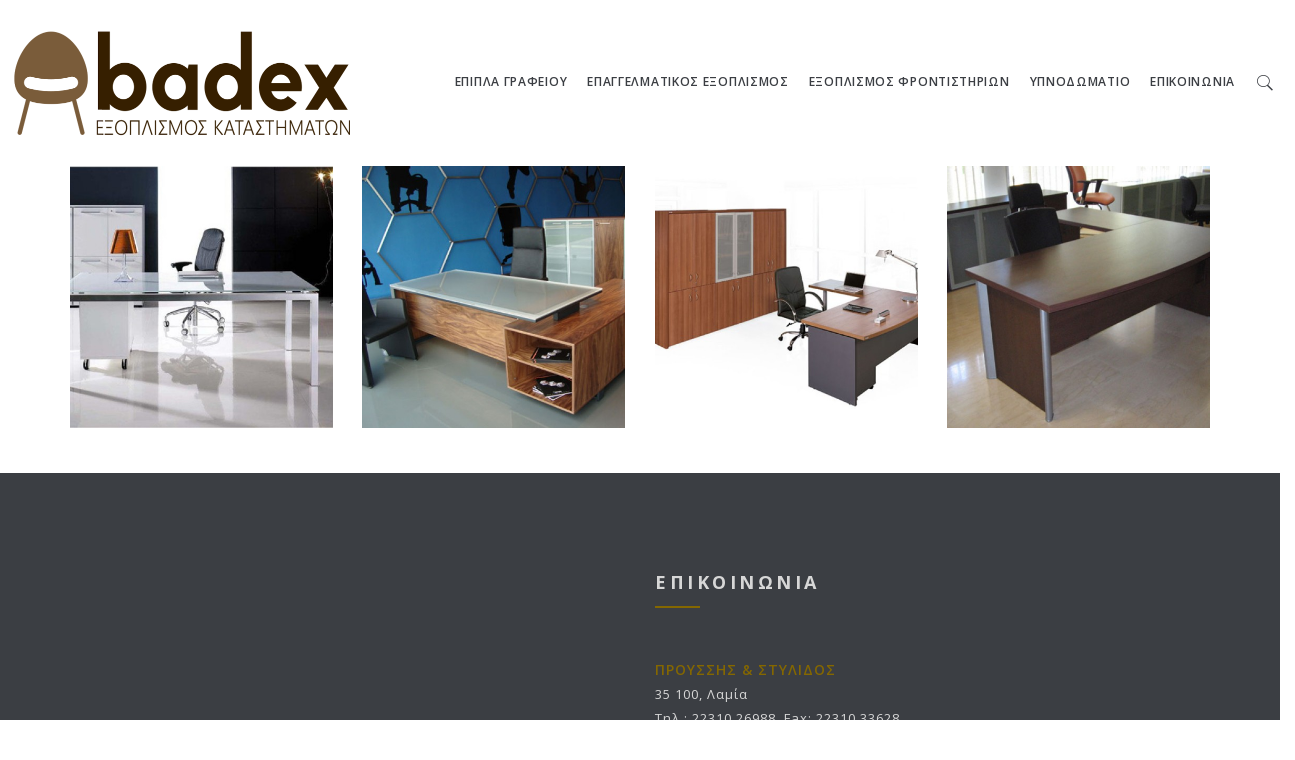

--- FILE ---
content_type: text/html; charset=UTF-8
request_url: https://badex.gr/eksoplismos-katastimaton-grafeion/grafeia-diefthyntou/
body_size: 9411
content:
<!DOCTYPE html>
<html lang="en-US">
<head>
    <meta charset="UTF-8">
    <meta http-equiv="X-UA-Compatible" content="IE=edge">
    <meta name="viewport" content="width=device-width, maximum-scale=1, initial-scale=1, user-scalable=0">
	<meta name="google-site-verification" content="cbbYyUUEBdnhO83tdaqnb5XTLwwFaykJiouq_786l5k" />
    <meta name='robots' content='index, follow, max-image-preview:large, max-snippet:-1, max-video-preview:-1' />
	<style>img:is([sizes="auto" i], [sizes^="auto," i]) { contain-intrinsic-size: 3000px 1500px }</style>
	<script type="text/javascript">
var ajaxurl = "https://badex.gr/wp-admin/admin-ajax.php";
var ff_template_url = "https://badex.gr/wp-content/themes/milo";
</script>

	<!-- This site is optimized with the Yoast SEO plugin v24.3 - https://yoast.com/wordpress/plugins/seo/ -->
	<title>Επαγγελματικός Εξοπλισμός Λαμία | Εξοπλισμός Καταστημάτων</title>
	<meta name="description" content="Επαγγελματικός Εξοπλισμός Λαμία. Η εταιρεία Badex με έδρα στη Λαμία δραστηριοποιείται από το 1977 στον εξοπλισμό καταστημάτων και στα έπιπλα γραφείου." />
	<link rel="canonical" href="https://badex.gr/eksoplismos-katastimaton-grafeion/grafeia-diefthyntou/" />
	<meta property="og:locale" content="en_US" />
	<meta property="og:type" content="article" />
	<meta property="og:title" content="Επαγγελματικός Εξοπλισμός Λαμία | Εξοπλισμός Καταστημάτων" />
	<meta property="og:description" content="Επαγγελματικός Εξοπλισμός Λαμία. Η εταιρεία Badex με έδρα στη Λαμία δραστηριοποιείται από το 1977 στον εξοπλισμό καταστημάτων και στα έπιπλα γραφείου." />
	<meta property="og:url" content="https://badex.gr/eksoplismos-katastimaton-grafeion/grafeia-diefthyntou/" />
	<meta property="og:site_name" content="Εξοπλισμός Καταστημάτων | Έπιπλα Γραφείου" />
	<meta name="twitter:card" content="summary_large_image" />
	<script type="application/ld+json" class="yoast-schema-graph">{"@context":"https://schema.org","@graph":[{"@type":"CollectionPage","@id":"https://badex.gr/eksoplismos-katastimaton-grafeion/grafeia-diefthyntou/","url":"https://badex.gr/eksoplismos-katastimaton-grafeion/grafeia-diefthyntou/","name":"Επαγγελματικός Εξοπλισμός Λαμία | Εξοπλισμός Καταστημάτων","isPartOf":{"@id":"https://badex.gr/#website"},"primaryImageOfPage":{"@id":"https://badex.gr/eksoplismos-katastimaton-grafeion/grafeia-diefthyntou/#primaryimage"},"image":{"@id":"https://badex.gr/eksoplismos-katastimaton-grafeion/grafeia-diefthyntou/#primaryimage"},"thumbnailUrl":"https://badex.gr/wp-content/uploads/2016/07/grafeio-me-gyali-badex-eksoplismos-katastimaton-lamia-mpaxlavas.jpg","description":"Επαγγελματικός Εξοπλισμός Λαμία. Η εταιρεία Badex με έδρα στη Λαμία δραστηριοποιείται από το 1977 στον εξοπλισμό καταστημάτων και στα έπιπλα γραφείου.","breadcrumb":{"@id":"https://badex.gr/eksoplismos-katastimaton-grafeion/grafeia-diefthyntou/#breadcrumb"},"inLanguage":"en-US"},{"@type":"ImageObject","inLanguage":"en-US","@id":"https://badex.gr/eksoplismos-katastimaton-grafeion/grafeia-diefthyntou/#primaryimage","url":"https://badex.gr/wp-content/uploads/2016/07/grafeio-me-gyali-badex-eksoplismos-katastimaton-lamia-mpaxlavas.jpg","contentUrl":"https://badex.gr/wp-content/uploads/2016/07/grafeio-me-gyali-badex-eksoplismos-katastimaton-lamia-mpaxlavas.jpg","width":500,"height":400,"caption":"VENUS CLASS"},{"@type":"BreadcrumbList","@id":"https://badex.gr/eksoplismos-katastimaton-grafeion/grafeia-diefthyntou/#breadcrumb","itemListElement":[{"@type":"ListItem","position":1,"name":"Home","item":"https://badex.gr/"},{"@type":"ListItem","position":2,"name":"Γραφεία Διευθυντού"}]},{"@type":"WebSite","@id":"https://badex.gr/#website","url":"https://badex.gr/","name":"Εξοπλισμός Καταστημάτων | Έπιπλα Γραφείου","description":"Badex - Λαμία","potentialAction":[{"@type":"SearchAction","target":{"@type":"EntryPoint","urlTemplate":"https://badex.gr/?s={search_term_string}"},"query-input":{"@type":"PropertyValueSpecification","valueRequired":true,"valueName":"search_term_string"}}],"inLanguage":"en-US"}]}</script>
	<!-- / Yoast SEO plugin. -->


<link rel='dns-prefetch' href='//fonts.googleapis.com' />
<link rel="alternate" type="application/rss+xml" title="Εξοπλισμός Καταστημάτων | Έπιπλα Γραφείου &raquo; Feed" href="https://badex.gr/feed/" />
<link rel="alternate" type="application/rss+xml" title="Εξοπλισμός Καταστημάτων | Έπιπλα Γραφείου &raquo; Comments Feed" href="https://badex.gr/comments/feed/" />
<link rel="alternate" type="application/rss+xml" title="Εξοπλισμός Καταστημάτων | Έπιπλα Γραφείου &raquo; Γραφεία Διευθυντού Portfolio Category Feed" href="https://badex.gr/eksoplismos-katastimaton-grafeion/grafeia-diefthyntou/feed/" />
<script type="text/javascript">
/* <![CDATA[ */
window._wpemojiSettings = {"baseUrl":"https:\/\/s.w.org\/images\/core\/emoji\/15.0.3\/72x72\/","ext":".png","svgUrl":"https:\/\/s.w.org\/images\/core\/emoji\/15.0.3\/svg\/","svgExt":".svg","source":{"concatemoji":"https:\/\/badex.gr\/wp-includes\/js\/wp-emoji-release.min.js?ver=6.7.4"}};
/*! This file is auto-generated */
!function(i,n){var o,s,e;function c(e){try{var t={supportTests:e,timestamp:(new Date).valueOf()};sessionStorage.setItem(o,JSON.stringify(t))}catch(e){}}function p(e,t,n){e.clearRect(0,0,e.canvas.width,e.canvas.height),e.fillText(t,0,0);var t=new Uint32Array(e.getImageData(0,0,e.canvas.width,e.canvas.height).data),r=(e.clearRect(0,0,e.canvas.width,e.canvas.height),e.fillText(n,0,0),new Uint32Array(e.getImageData(0,0,e.canvas.width,e.canvas.height).data));return t.every(function(e,t){return e===r[t]})}function u(e,t,n){switch(t){case"flag":return n(e,"\ud83c\udff3\ufe0f\u200d\u26a7\ufe0f","\ud83c\udff3\ufe0f\u200b\u26a7\ufe0f")?!1:!n(e,"\ud83c\uddfa\ud83c\uddf3","\ud83c\uddfa\u200b\ud83c\uddf3")&&!n(e,"\ud83c\udff4\udb40\udc67\udb40\udc62\udb40\udc65\udb40\udc6e\udb40\udc67\udb40\udc7f","\ud83c\udff4\u200b\udb40\udc67\u200b\udb40\udc62\u200b\udb40\udc65\u200b\udb40\udc6e\u200b\udb40\udc67\u200b\udb40\udc7f");case"emoji":return!n(e,"\ud83d\udc26\u200d\u2b1b","\ud83d\udc26\u200b\u2b1b")}return!1}function f(e,t,n){var r="undefined"!=typeof WorkerGlobalScope&&self instanceof WorkerGlobalScope?new OffscreenCanvas(300,150):i.createElement("canvas"),a=r.getContext("2d",{willReadFrequently:!0}),o=(a.textBaseline="top",a.font="600 32px Arial",{});return e.forEach(function(e){o[e]=t(a,e,n)}),o}function t(e){var t=i.createElement("script");t.src=e,t.defer=!0,i.head.appendChild(t)}"undefined"!=typeof Promise&&(o="wpEmojiSettingsSupports",s=["flag","emoji"],n.supports={everything:!0,everythingExceptFlag:!0},e=new Promise(function(e){i.addEventListener("DOMContentLoaded",e,{once:!0})}),new Promise(function(t){var n=function(){try{var e=JSON.parse(sessionStorage.getItem(o));if("object"==typeof e&&"number"==typeof e.timestamp&&(new Date).valueOf()<e.timestamp+604800&&"object"==typeof e.supportTests)return e.supportTests}catch(e){}return null}();if(!n){if("undefined"!=typeof Worker&&"undefined"!=typeof OffscreenCanvas&&"undefined"!=typeof URL&&URL.createObjectURL&&"undefined"!=typeof Blob)try{var e="postMessage("+f.toString()+"("+[JSON.stringify(s),u.toString(),p.toString()].join(",")+"));",r=new Blob([e],{type:"text/javascript"}),a=new Worker(URL.createObjectURL(r),{name:"wpTestEmojiSupports"});return void(a.onmessage=function(e){c(n=e.data),a.terminate(),t(n)})}catch(e){}c(n=f(s,u,p))}t(n)}).then(function(e){for(var t in e)n.supports[t]=e[t],n.supports.everything=n.supports.everything&&n.supports[t],"flag"!==t&&(n.supports.everythingExceptFlag=n.supports.everythingExceptFlag&&n.supports[t]);n.supports.everythingExceptFlag=n.supports.everythingExceptFlag&&!n.supports.flag,n.DOMReady=!1,n.readyCallback=function(){n.DOMReady=!0}}).then(function(){return e}).then(function(){var e;n.supports.everything||(n.readyCallback(),(e=n.source||{}).concatemoji?t(e.concatemoji):e.wpemoji&&e.twemoji&&(t(e.twemoji),t(e.wpemoji)))}))}((window,document),window._wpemojiSettings);
/* ]]> */
</script>
<style id='wp-emoji-styles-inline-css' type='text/css'>

	img.wp-smiley, img.emoji {
		display: inline !important;
		border: none !important;
		box-shadow: none !important;
		height: 1em !important;
		width: 1em !important;
		margin: 0 0.07em !important;
		vertical-align: -0.1em !important;
		background: none !important;
		padding: 0 !important;
	}
</style>
<link rel='stylesheet' id='wp-block-library-css' href='https://badex.gr/wp-includes/css/dist/block-library/style.min.css?ver=6.7.4' type='text/css' media='all' />
<style id='classic-theme-styles-inline-css' type='text/css'>
/*! This file is auto-generated */
.wp-block-button__link{color:#fff;background-color:#32373c;border-radius:9999px;box-shadow:none;text-decoration:none;padding:calc(.667em + 2px) calc(1.333em + 2px);font-size:1.125em}.wp-block-file__button{background:#32373c;color:#fff;text-decoration:none}
</style>
<style id='global-styles-inline-css' type='text/css'>
:root{--wp--preset--aspect-ratio--square: 1;--wp--preset--aspect-ratio--4-3: 4/3;--wp--preset--aspect-ratio--3-4: 3/4;--wp--preset--aspect-ratio--3-2: 3/2;--wp--preset--aspect-ratio--2-3: 2/3;--wp--preset--aspect-ratio--16-9: 16/9;--wp--preset--aspect-ratio--9-16: 9/16;--wp--preset--color--black: #000000;--wp--preset--color--cyan-bluish-gray: #abb8c3;--wp--preset--color--white: #ffffff;--wp--preset--color--pale-pink: #f78da7;--wp--preset--color--vivid-red: #cf2e2e;--wp--preset--color--luminous-vivid-orange: #ff6900;--wp--preset--color--luminous-vivid-amber: #fcb900;--wp--preset--color--light-green-cyan: #7bdcb5;--wp--preset--color--vivid-green-cyan: #00d084;--wp--preset--color--pale-cyan-blue: #8ed1fc;--wp--preset--color--vivid-cyan-blue: #0693e3;--wp--preset--color--vivid-purple: #9b51e0;--wp--preset--gradient--vivid-cyan-blue-to-vivid-purple: linear-gradient(135deg,rgba(6,147,227,1) 0%,rgb(155,81,224) 100%);--wp--preset--gradient--light-green-cyan-to-vivid-green-cyan: linear-gradient(135deg,rgb(122,220,180) 0%,rgb(0,208,130) 100%);--wp--preset--gradient--luminous-vivid-amber-to-luminous-vivid-orange: linear-gradient(135deg,rgba(252,185,0,1) 0%,rgba(255,105,0,1) 100%);--wp--preset--gradient--luminous-vivid-orange-to-vivid-red: linear-gradient(135deg,rgba(255,105,0,1) 0%,rgb(207,46,46) 100%);--wp--preset--gradient--very-light-gray-to-cyan-bluish-gray: linear-gradient(135deg,rgb(238,238,238) 0%,rgb(169,184,195) 100%);--wp--preset--gradient--cool-to-warm-spectrum: linear-gradient(135deg,rgb(74,234,220) 0%,rgb(151,120,209) 20%,rgb(207,42,186) 40%,rgb(238,44,130) 60%,rgb(251,105,98) 80%,rgb(254,248,76) 100%);--wp--preset--gradient--blush-light-purple: linear-gradient(135deg,rgb(255,206,236) 0%,rgb(152,150,240) 100%);--wp--preset--gradient--blush-bordeaux: linear-gradient(135deg,rgb(254,205,165) 0%,rgb(254,45,45) 50%,rgb(107,0,62) 100%);--wp--preset--gradient--luminous-dusk: linear-gradient(135deg,rgb(255,203,112) 0%,rgb(199,81,192) 50%,rgb(65,88,208) 100%);--wp--preset--gradient--pale-ocean: linear-gradient(135deg,rgb(255,245,203) 0%,rgb(182,227,212) 50%,rgb(51,167,181) 100%);--wp--preset--gradient--electric-grass: linear-gradient(135deg,rgb(202,248,128) 0%,rgb(113,206,126) 100%);--wp--preset--gradient--midnight: linear-gradient(135deg,rgb(2,3,129) 0%,rgb(40,116,252) 100%);--wp--preset--font-size--small: 13px;--wp--preset--font-size--medium: 20px;--wp--preset--font-size--large: 36px;--wp--preset--font-size--x-large: 42px;--wp--preset--spacing--20: 0.44rem;--wp--preset--spacing--30: 0.67rem;--wp--preset--spacing--40: 1rem;--wp--preset--spacing--50: 1.5rem;--wp--preset--spacing--60: 2.25rem;--wp--preset--spacing--70: 3.38rem;--wp--preset--spacing--80: 5.06rem;--wp--preset--shadow--natural: 6px 6px 9px rgba(0, 0, 0, 0.2);--wp--preset--shadow--deep: 12px 12px 50px rgba(0, 0, 0, 0.4);--wp--preset--shadow--sharp: 6px 6px 0px rgba(0, 0, 0, 0.2);--wp--preset--shadow--outlined: 6px 6px 0px -3px rgba(255, 255, 255, 1), 6px 6px rgba(0, 0, 0, 1);--wp--preset--shadow--crisp: 6px 6px 0px rgba(0, 0, 0, 1);}:where(.is-layout-flex){gap: 0.5em;}:where(.is-layout-grid){gap: 0.5em;}body .is-layout-flex{display: flex;}.is-layout-flex{flex-wrap: wrap;align-items: center;}.is-layout-flex > :is(*, div){margin: 0;}body .is-layout-grid{display: grid;}.is-layout-grid > :is(*, div){margin: 0;}:where(.wp-block-columns.is-layout-flex){gap: 2em;}:where(.wp-block-columns.is-layout-grid){gap: 2em;}:where(.wp-block-post-template.is-layout-flex){gap: 1.25em;}:where(.wp-block-post-template.is-layout-grid){gap: 1.25em;}.has-black-color{color: var(--wp--preset--color--black) !important;}.has-cyan-bluish-gray-color{color: var(--wp--preset--color--cyan-bluish-gray) !important;}.has-white-color{color: var(--wp--preset--color--white) !important;}.has-pale-pink-color{color: var(--wp--preset--color--pale-pink) !important;}.has-vivid-red-color{color: var(--wp--preset--color--vivid-red) !important;}.has-luminous-vivid-orange-color{color: var(--wp--preset--color--luminous-vivid-orange) !important;}.has-luminous-vivid-amber-color{color: var(--wp--preset--color--luminous-vivid-amber) !important;}.has-light-green-cyan-color{color: var(--wp--preset--color--light-green-cyan) !important;}.has-vivid-green-cyan-color{color: var(--wp--preset--color--vivid-green-cyan) !important;}.has-pale-cyan-blue-color{color: var(--wp--preset--color--pale-cyan-blue) !important;}.has-vivid-cyan-blue-color{color: var(--wp--preset--color--vivid-cyan-blue) !important;}.has-vivid-purple-color{color: var(--wp--preset--color--vivid-purple) !important;}.has-black-background-color{background-color: var(--wp--preset--color--black) !important;}.has-cyan-bluish-gray-background-color{background-color: var(--wp--preset--color--cyan-bluish-gray) !important;}.has-white-background-color{background-color: var(--wp--preset--color--white) !important;}.has-pale-pink-background-color{background-color: var(--wp--preset--color--pale-pink) !important;}.has-vivid-red-background-color{background-color: var(--wp--preset--color--vivid-red) !important;}.has-luminous-vivid-orange-background-color{background-color: var(--wp--preset--color--luminous-vivid-orange) !important;}.has-luminous-vivid-amber-background-color{background-color: var(--wp--preset--color--luminous-vivid-amber) !important;}.has-light-green-cyan-background-color{background-color: var(--wp--preset--color--light-green-cyan) !important;}.has-vivid-green-cyan-background-color{background-color: var(--wp--preset--color--vivid-green-cyan) !important;}.has-pale-cyan-blue-background-color{background-color: var(--wp--preset--color--pale-cyan-blue) !important;}.has-vivid-cyan-blue-background-color{background-color: var(--wp--preset--color--vivid-cyan-blue) !important;}.has-vivid-purple-background-color{background-color: var(--wp--preset--color--vivid-purple) !important;}.has-black-border-color{border-color: var(--wp--preset--color--black) !important;}.has-cyan-bluish-gray-border-color{border-color: var(--wp--preset--color--cyan-bluish-gray) !important;}.has-white-border-color{border-color: var(--wp--preset--color--white) !important;}.has-pale-pink-border-color{border-color: var(--wp--preset--color--pale-pink) !important;}.has-vivid-red-border-color{border-color: var(--wp--preset--color--vivid-red) !important;}.has-luminous-vivid-orange-border-color{border-color: var(--wp--preset--color--luminous-vivid-orange) !important;}.has-luminous-vivid-amber-border-color{border-color: var(--wp--preset--color--luminous-vivid-amber) !important;}.has-light-green-cyan-border-color{border-color: var(--wp--preset--color--light-green-cyan) !important;}.has-vivid-green-cyan-border-color{border-color: var(--wp--preset--color--vivid-green-cyan) !important;}.has-pale-cyan-blue-border-color{border-color: var(--wp--preset--color--pale-cyan-blue) !important;}.has-vivid-cyan-blue-border-color{border-color: var(--wp--preset--color--vivid-cyan-blue) !important;}.has-vivid-purple-border-color{border-color: var(--wp--preset--color--vivid-purple) !important;}.has-vivid-cyan-blue-to-vivid-purple-gradient-background{background: var(--wp--preset--gradient--vivid-cyan-blue-to-vivid-purple) !important;}.has-light-green-cyan-to-vivid-green-cyan-gradient-background{background: var(--wp--preset--gradient--light-green-cyan-to-vivid-green-cyan) !important;}.has-luminous-vivid-amber-to-luminous-vivid-orange-gradient-background{background: var(--wp--preset--gradient--luminous-vivid-amber-to-luminous-vivid-orange) !important;}.has-luminous-vivid-orange-to-vivid-red-gradient-background{background: var(--wp--preset--gradient--luminous-vivid-orange-to-vivid-red) !important;}.has-very-light-gray-to-cyan-bluish-gray-gradient-background{background: var(--wp--preset--gradient--very-light-gray-to-cyan-bluish-gray) !important;}.has-cool-to-warm-spectrum-gradient-background{background: var(--wp--preset--gradient--cool-to-warm-spectrum) !important;}.has-blush-light-purple-gradient-background{background: var(--wp--preset--gradient--blush-light-purple) !important;}.has-blush-bordeaux-gradient-background{background: var(--wp--preset--gradient--blush-bordeaux) !important;}.has-luminous-dusk-gradient-background{background: var(--wp--preset--gradient--luminous-dusk) !important;}.has-pale-ocean-gradient-background{background: var(--wp--preset--gradient--pale-ocean) !important;}.has-electric-grass-gradient-background{background: var(--wp--preset--gradient--electric-grass) !important;}.has-midnight-gradient-background{background: var(--wp--preset--gradient--midnight) !important;}.has-small-font-size{font-size: var(--wp--preset--font-size--small) !important;}.has-medium-font-size{font-size: var(--wp--preset--font-size--medium) !important;}.has-large-font-size{font-size: var(--wp--preset--font-size--large) !important;}.has-x-large-font-size{font-size: var(--wp--preset--font-size--x-large) !important;}
:where(.wp-block-post-template.is-layout-flex){gap: 1.25em;}:where(.wp-block-post-template.is-layout-grid){gap: 1.25em;}
:where(.wp-block-columns.is-layout-flex){gap: 2em;}:where(.wp-block-columns.is-layout-grid){gap: 2em;}
:root :where(.wp-block-pullquote){font-size: 1.5em;line-height: 1.6;}
</style>
<link rel='stylesheet' id='pc_google_analytics-frontend-css' href='https://badex.gr/wp-content/plugins/pc-google-analytics/assets/css/frontend.css?ver=1.0.0' type='text/css' media='all' />
<link rel='stylesheet' id='rs-plugin-settings-css' href='https://badex.gr/wp-content/plugins/revslider/public/assets/css/settings.css?ver=5.2.5' type='text/css' media='all' />
<style id='rs-plugin-settings-inline-css' type='text/css'>
#rs-demo-id {}
</style>
<link rel='stylesheet' id='ff-google-font-css' href='//fonts.googleapis.com/css?family=Open+Sans%3A400%2C300%2C300italic%2C400italic%2C600%2C600italic%2C700%2C700italic%2C800%2C800italic&#038;ver=6.7.4' type='text/css' media='all' />
<link rel='stylesheet' id='ff-bootstrap-css' href='https://badex.gr/wp-content/themes/milo/assets/css/bootstrap.min.css?ver=6.7.4' type='text/css' media='all' />
<link rel='stylesheet' id='ff-fancybox-css' href='https://badex.gr/wp-content/themes/milo/assets/js/fancybox/jquery.fancybox.css?ver=6.7.4' type='text/css' media='all' />
<link rel='stylesheet' id='ff-revolution-slider-css' href='https://badex.gr/wp-content/themes/milo/assets/js/revolutionslider/css/settings.css?ver=6.7.4' type='text/css' media='all' />
<link rel='stylesheet' id='ff-bx-slider-css' href='https://badex.gr/wp-content/themes/milo/assets/js/bxslider/jquery.bxslider.css?ver=6.7.4' type='text/css' media='all' />
<link rel='stylesheet' id='ff-youtube-player-css' href='https://badex.gr/wp-content/themes/milo/assets/js/ytplayer/css/YTPlayer.css?ver=6.7.4' type='text/css' media='all' />
<link rel='stylesheet' id='ff-animations-css' href='https://badex.gr/wp-content/themes/milo/assets/js/animations/animate.min.css?ver=6.7.4' type='text/css' media='all' />
<link rel='stylesheet' id='ff-custom-css' href='https://badex.gr/wp-content/themes/milo/assets/css/custom.css?ver=6.7.4' type='text/css' media='all' />
<link rel='stylesheet' id='ff-custom-page-css' href='https://badex.gr/wp-content/themes/milo/assets/css/pages-style.css?ver=6.7.4' type='text/css' media='all' />
<style id='ff-custom-page-inline-css' type='text/css'>
html, body{font-family: 'Open Sans', Helvetica, Arial, sans-serif; }
h1, h2, h3, h4, h5, h6{font-family: 'Open Sans', Helvetica, Arial, sans-serif; }
button, input, select, textarea{font-family: 'Open Sans', Helvetica, Arial, sans-serif; }
code, kbd, pre, samp{font-family: 'Courier New', Courier, monospace, monospace; }

</style>
<link rel='stylesheet' id='google-font-open-sans-css' href='//fonts.googleapis.com/css?family=Open+Sans%3A300%2C400%2C600%2C700%2C300italic%2C400italic%2C600italic%2C700italic&#038;subset=latin%2Clatin-ext&#038;ver=6.7.4' type='text/css' media='all' />
<link rel='stylesheet' id='ff-font-awesome-css' href='https://badex.gr/wp-content/themes/milo/assets/fontawesome/css/font-awesome.min.css?ver=6.7.4' type='text/css' media='all' />
<link rel='stylesheet' id='ff-font-awesome4-css' href='https://badex.gr/wp-content/plugins/fresh-framework//framework/extern/iconfonts/ff-font-awesome4/ff-font-awesome4.css?ver=6.7.4' type='text/css' media='all' />
<link rel='stylesheet' id='ff-miu-icon-font-css' href='https://badex.gr/wp-content/themes/milo/assets/miuiconfont/miuiconfont.css?ver=6.7.4' type='text/css' media='all' />
<link rel='stylesheet' id='ff-font-miu-css' href='https://badex.gr/wp-content/plugins/fresh-framework//framework/extern/iconfonts/ff-font-miu/ff-font-miu.css?ver=6.7.4' type='text/css' media='all' />
<link rel='stylesheet' id='ff-milo-color-accent-css' href='https://badex.gr/wp-content/uploads/freshframework/milo_accents/accent-846700.css?ver=6.7.4' type='text/css' media='all' />
<script type="text/javascript" src="https://badex.gr/wp-includes/js/jquery/jquery.min.js?ver=3.7.1" id="jquery-core-js"></script>
<script type="text/javascript" src="https://badex.gr/wp-includes/js/jquery/jquery-migrate.min.js?ver=3.4.1" id="jquery-migrate-js"></script>
<script type="text/javascript" src="https://badex.gr/wp-content/plugins/pc-google-analytics/assets/js/frontend.min.js?ver=1.0.0" id="pc_google_analytics-frontend-js"></script>
<script type="text/javascript" src="https://badex.gr/wp-content/plugins/revslider/public/assets/js/jquery.themepunch.tools.min.js?ver=5.2.5" id="tp-tools-js"></script>
<script type="text/javascript" src="https://badex.gr/wp-content/plugins/revslider/public/assets/js/jquery.themepunch.revolution.min.js?ver=5.2.5" id="revmin-js"></script>
<link rel="https://api.w.org/" href="https://badex.gr/wp-json/" /><link rel="EditURI" type="application/rsd+xml" title="RSD" href="https://badex.gr/xmlrpc.php?rsd" />
<meta name="generator" content="WordPress 6.7.4" />
	<script>
		(function(i,s,o,g,r,a,m){i['GoogleAnalyticsObject']=r;i[r]=i[r]||function(){
		(i[r].q=i[r].q||[]).push(arguments)},i[r].l=1*new Date();a=s.createElement(o),
		m=s.getElementsByTagName(o)[0];a.async=1;a.src=g;m.parentNode.insertBefore(a,m)
		})(window,document,'script','//www.google-analytics.com/analytics.js','ga');
		
		ga('create', 'UA-85015212-1', 'auto');
		ga('send', 'pageview');
		
		</script>
<meta name="generator" content="Powered by Slider Revolution 5.2.5 - responsive, Mobile-Friendly Slider Plugin for WordPress with comfortable drag and drop interface." />
<link rel="icon" href="https://badex.gr/wp-content/uploads/2016/08/cropped-badex-mpaxlavas-tablet-logo-32x32.png" sizes="32x32" />
<link rel="icon" href="https://badex.gr/wp-content/uploads/2016/08/cropped-badex-mpaxlavas-tablet-logo-192x192.png" sizes="192x192" />
<link rel="apple-touch-icon" href="https://badex.gr/wp-content/uploads/2016/08/cropped-badex-mpaxlavas-tablet-logo-180x180.png" />
<meta name="msapplication-TileImage" content="https://badex.gr/wp-content/uploads/2016/08/cropped-badex-mpaxlavas-tablet-logo-270x270.png" />
		<style type="text/css" id="wp-custom-css">
			@media (min-width: 768px) and (max-width: 1200px) {

		.fullscreen-body header {
			position: relative;
		}

		#page-wrapper > header .menu {
			display: none;
		}

		#mobile-menu-button {
			display: block;
		}
 
		.logo img 	{
			max-width: 570px;
		}

		a.search-button + nav {
			/*margin-right: 0;*/
		}

		a.search-button {
			top: 50px;
			right: 75px;
			margin-right: 7px;
		}

		a.search-button.open .triangle {
			/*top: -50px;*/
		}

		.about-me-thumbnail .btn {
			bottom: 10px;
		}

		.portfolio-item.classic .portfolio-item-description {
			margin-top: 0;
		}

		.ff-section-fullwidth .widget-social a {
			margin-right: 40px;
		}

		#footer .portfolio-photos {
			margin: -5px -5px 25px;
		}

		#footer .portfolio-badge-image {
			padding: 5px;
		}

		.portfolio-badge-image img {
			width: 73px;
		}

	}		</style>
		</head>

<body data-rsssl=1 class="archive tax-ff-portfolio-category term-grafeia-diefthyntou term-12">
	<div id="page-wrapper">
	<!-- HEADER -->
<header>
<div class="ff-section-fullwidth"  ><div class="ff-section-boxed" style="max-width:none;"><div class="container-fullwidth">		<div class="row">
			<div class="col-xs-12">



				<div class="logo-holder">
					<div class="vcenter-wrapper">
						<div class="vcenter">
							<div class="logo-wrapper">
								<a href="https://badex.gr/" rel="home" class="logo">

									
										
										<img
											class="logo-desktop"
											src="https://badex.gr/wp-content/uploads/2016/08/badex-mpaxlavas-logo.png"
											alt="Εξοπλισμός Καταστημάτων | Έπιπλα Γραφείου"
											width="350"
											height="105"
										>
										
									
										
										<img
											class="logo-tablet"
											src="https://badex.gr/wp-content/uploads/2016/08/badex-mpaxlavas-logo.png"
											alt="Εξοπλισμός Καταστημάτων | Έπιπλα Γραφείου"
											width="350"
											height="105"
										>
										
									
										
										<img
											class="logo-phone"
											src="https://badex.gr/wp-content/uploads/2016/08/badex-mpaxlavas-logo.png"
											alt="Εξοπλισμός Καταστημάτων | Έπιπλα Γραφείου"
											width="350"
											height="105"
										>
										
									
								</a>
							</div>
						</div>
					</div>
				</div>

				<div class="mobile-menu-button-holder">
					<div class="vcenter-wrapper">
						<div class="vcenter">
							<a id="mobile-menu-button" href="#"><i class="fa fa-bars"></i></a>
						</div>
					</div>
				</div>



								<div class="search-button-holder">
					<div class="vcenter-wrapper">
						<div class="vcenter">

							<div id="search-container">
								<form id="search-form" name="search-form" method="get" action="https://badex.gr/">
									<fieldset>
										<input type="text" name="s" placeholder="badex">
									</fieldset>
								</form>
							</div>

							<a class="search-button" href="#">
								<span class="triangle"></span>
							</a>
						</div>
					</div>
				</div>
					


				<div class="nav-holder">
					<div class="vcenter-wrapper">
						<div class="vcenter">

							<nav class="clearfix">

			                    <div class="scrollspy-menu">
			                        <ul role="menu" id="menu-main_menu" class="menu clearfix  nav "><li id="menu-item-70" class="menu-item menu-item-type-custom menu-item-object-custom current-menu-ancestor menu-item-has-children menu-item-70 dropdown"><a title="ΕΠΙΠΛΑ ΓΡΑΦΕΙΟΥ" href="#" aria-haspopup="true">ΕΠΙΠΛΑ ΓΡΑΦΕΙΟΥ</a>
<ul role="menu" class="">
	<li id="menu-item-134" class="menu-item menu-item-type-custom menu-item-object-custom current-menu-ancestor current-menu-parent menu-item-has-children menu-item-134"><a title="ΓΡΑΦΕΙΑ" href="#" aria-haspopup="true">ΓΡΑΦΕΙΑ</a>
	<ul role="menu" class="">
		<li id="menu-item-215" class="menu-item menu-item-type-taxonomy menu-item-object-ff-portfolio-category current-menu-item menu-item-215 active"><a title="ΔΙΕΥΘΥΝΤΟΥ" href="https://badex.gr/eksoplismos-katastimaton-grafeion/grafeia-diefthyntou/" aria-haspopup="true">ΔΙΕΥΘΥΝΤΟΥ</a></li>
		<li id="menu-item-216" class="menu-item menu-item-type-taxonomy menu-item-object-ff-portfolio-category menu-item-216"><a title="ΕΡΓΑΣΙΑΣ" href="https://badex.gr/eksoplismos-katastimaton-grafeion/grafeia-ergasias/" aria-haspopup="true">ΕΡΓΑΣΙΑΣ</a></li>
	</ul>
</li>
	<li id="menu-item-136" class="menu-item menu-item-type-custom menu-item-object-custom menu-item-has-children menu-item-136"><a title="ΚΑΘΙΣΜΑΤΑ" href="#" aria-haspopup="true">ΚΑΘΙΣΜΑΤΑ</a>
	<ul role="menu" class="">
		<li id="menu-item-211" class="menu-item menu-item-type-taxonomy menu-item-object-ff-portfolio-category menu-item-211"><a title="ΔΙΕΥΘΥΝΤΟΥ" href="https://badex.gr/eksoplismos-katastimaton-grafeion/kathismata-diefthyntou/" aria-haspopup="true">ΔΙΕΥΘΥΝΤΟΥ</a></li>
		<li id="menu-item-212" class="menu-item menu-item-type-taxonomy menu-item-object-ff-portfolio-category menu-item-212"><a title="ΕΡΓΑΣΙΑΣ" href="https://badex.gr/eksoplismos-katastimaton-grafeion/kathismata-ergasias/" aria-haspopup="true">ΕΡΓΑΣΙΑΣ</a></li>
		<li id="menu-item-213" class="menu-item menu-item-type-taxonomy menu-item-object-ff-portfolio-category menu-item-213"><a title="ΣΑΛΟΝΙΑ" href="https://badex.gr/eksoplismos-katastimaton-grafeion/kathismata-salonia/" aria-haspopup="true">ΣΑΛΟΝΙΑ</a></li>
		<li id="menu-item-214" class="menu-item menu-item-type-taxonomy menu-item-object-ff-portfolio-category menu-item-214"><a title="ΣΥΝΕΡΓΑΣΙΑΣ" href="https://badex.gr/eksoplismos-katastimaton-grafeion/kathismata-synergasias/" aria-haspopup="true">ΣΥΝΕΡΓΑΣΙΑΣ</a></li>
	</ul>
</li>
	<li id="menu-item-199" class="menu-item menu-item-type-taxonomy menu-item-object-ff-portfolio-category menu-item-199"><a title="ΑΞΕΣΟΥΑΡ ΓΡΑΦΕΙΟΥ" href="https://badex.gr/eksoplismos-katastimaton-grafeion/aksesouar-grafeiou/" aria-haspopup="true">ΑΞΕΣΟΥΑΡ ΓΡΑΦΕΙΟΥ</a></li>
	<li id="menu-item-207" class="menu-item menu-item-type-taxonomy menu-item-object-ff-portfolio-category menu-item-207"><a title="ΑΡΧΕΙΟΘΗΚΕΣ" href="https://badex.gr/eksoplismos-katastimaton-grafeion/arxeiothikes/" aria-haspopup="true">ΑΡΧΕΙΟΘΗΚΕΣ</a></li>
</ul>
</li>
<li id="menu-item-71" class="menu-item menu-item-type-custom menu-item-object-custom menu-item-has-children menu-item-71 dropdown"><a title="ΕΠΑΓΓΕΛΜΑΤΙΚΟΣ ΕΞΟΠΛΙΣΜΟΣ" href="#" aria-haspopup="true">ΕΠΑΓΓΕΛΜΑΤΙΚΟΣ ΕΞΟΠΛΙΣΜΟΣ</a>
<ul role="menu" class="">
	<li id="menu-item-145" class="menu-item menu-item-type-custom menu-item-object-custom menu-item-has-children menu-item-145"><a title="ΕΣΩΤΕΡΙΚΟΣ ΧΩΡΟΣ" href="#" aria-haspopup="true">ΕΣΩΤΕΡΙΚΟΣ ΧΩΡΟΣ</a>
	<ul role="menu" class="">
		<li id="menu-item-407" class="menu-item menu-item-type-taxonomy menu-item-object-ff-portfolio-category menu-item-407"><a title="ΚΑΝΑΠΕΔΕΣ" href="https://badex.gr/eksoplismos-katastimaton-grafeion/eswterikos-xwros-kanapedes/" aria-haspopup="true">ΚΑΝΑΠΕΔΕΣ</a></li>
		<li id="menu-item-408" class="menu-item menu-item-type-taxonomy menu-item-object-ff-portfolio-category menu-item-408"><a title="ΚΑΡΕΚΛΕΣ" href="https://badex.gr/eksoplismos-katastimaton-grafeion/eswterikos-xwros-karekles/" aria-haspopup="true">ΚΑΡΕΚΛΕΣ</a></li>
		<li id="menu-item-409" class="menu-item menu-item-type-taxonomy menu-item-object-ff-portfolio-category menu-item-409"><a title="ΠΟΛΥΘΡΟΝΕΣ" href="https://badex.gr/eksoplismos-katastimaton-grafeion/eswterikos-xwros-polythrones/" aria-haspopup="true">ΠΟΛΥΘΡΟΝΕΣ</a></li>
		<li id="menu-item-410" class="menu-item menu-item-type-taxonomy menu-item-object-ff-portfolio-category menu-item-410"><a title="ΣΚΑΜΠΟ" href="https://badex.gr/eksoplismos-katastimaton-grafeion/eswterikos-xwros-skampo/" aria-haspopup="true">ΣΚΑΜΠΟ</a></li>
		<li id="menu-item-411" class="menu-item menu-item-type-taxonomy menu-item-object-ff-portfolio-category menu-item-411"><a title="ΤΡΑΠΕΖΙΑ" href="https://badex.gr/eksoplismos-katastimaton-grafeion/eswterikos-xwros-trapezia/" aria-haspopup="true">ΤΡΑΠΕΖΙΑ</a></li>
	</ul>
</li>
	<li id="menu-item-148" class="menu-item menu-item-type-custom menu-item-object-custom menu-item-has-children menu-item-148"><a title="ΕΞΩΤΕΡΙΚΟΣ ΧΩΡΟΣ" href="#" aria-haspopup="true">ΕΞΩΤΕΡΙΚΟΣ ΧΩΡΟΣ</a>
	<ul role="menu" class="">
		<li id="menu-item-792" class="menu-item menu-item-type-taxonomy menu-item-object-ff-portfolio-category menu-item-792"><a title="ΕΙΔΗ ΚΗΠΟΥ" href="https://badex.gr/eksoplismos-katastimaton-grafeion/eksoterikos-xoros-eidh-khpou/" aria-haspopup="true">ΕΙΔΗ ΚΗΠΟΥ</a></li>
		<li id="menu-item-857" class="menu-item menu-item-type-taxonomy menu-item-object-ff-portfolio-category menu-item-857"><a title="ΚΑΡΕΚΛΕΣ" href="https://badex.gr/eksoplismos-katastimaton-grafeion/exwterikos-xwros-karekles/" aria-haspopup="true">ΚΑΡΕΚΛΕΣ</a></li>
		<li id="menu-item-793" class="menu-item menu-item-type-taxonomy menu-item-object-ff-portfolio-category menu-item-793"><a title="ΠΟΛΥΘΡΟΝΕΣ" href="https://badex.gr/eksoplismos-katastimaton-grafeion/eksoterikos-xoros-poluthrones/" aria-haspopup="true">ΠΟΛΥΘΡΟΝΕΣ</a></li>
		<li id="menu-item-794" class="menu-item menu-item-type-taxonomy menu-item-object-ff-portfolio-category menu-item-794"><a title="ΣΚΑΜΠΟ" href="https://badex.gr/eksoplismos-katastimaton-grafeion/eksoterikos-xoros-skampo/" aria-haspopup="true">ΣΚΑΜΠΟ</a></li>
		<li id="menu-item-166" class="menu-item menu-item-type-custom menu-item-object-custom menu-item-166"><a title="ΠΑΡΑΛΙΑΣ" href="#" aria-haspopup="true">ΠΑΡΑΛΙΑΣ</a></li>
	</ul>
</li>
	<li id="menu-item-671" class="menu-item menu-item-type-custom menu-item-object-custom menu-item-has-children menu-item-671"><a title="ΤΡΑΠΕΖΑΡΙΕΣ ΚΟΥΖΙΝΑΣ" href="#" aria-haspopup="true">ΤΡΑΠΕΖΑΡΙΕΣ ΚΟΥΖΙΝΑΣ</a>
	<ul role="menu" class="">
		<li id="menu-item-668" class="menu-item menu-item-type-taxonomy menu-item-object-ff-portfolio-category menu-item-668"><a title="ΤΡΑΠΕΖΙΑ" href="https://badex.gr/eksoplismos-katastimaton-grafeion/trapezaries-kouzinas-trapezia/" aria-haspopup="true">ΤΡΑΠΕΖΙΑ</a></li>
		<li id="menu-item-670" class="menu-item menu-item-type-taxonomy menu-item-object-ff-portfolio-category menu-item-670"><a title="ΚΑΡΕΚΛΕΣ" href="https://badex.gr/eksoplismos-katastimaton-grafeion/trapezaries-kouzinas-karekles/" aria-haspopup="true">ΚΑΡΕΚΛΕΣ</a></li>
	</ul>
</li>
	<li id="menu-item-586" class="menu-item menu-item-type-taxonomy menu-item-object-ff-portfolio-category menu-item-586"><a title="ΡΑΦΙΑ DEXION" href="https://badex.gr/eksoplismos-katastimaton-grafeion/epiplwseis-katastimatwn-rafia-dexion/" aria-haspopup="true">ΡΑΦΙΑ DEXION</a></li>
	<li id="menu-item-587" class="menu-item menu-item-type-taxonomy menu-item-object-ff-portfolio-category menu-item-587"><a title="ΡΑΦΙΑ S.MARKET" href="https://badex.gr/eksoplismos-katastimaton-grafeion/epiplwseis-katastimatwn-rafia-s-market/" aria-haspopup="true">ΡΑΦΙΑ S.MARKET</a></li>
	<li id="menu-item-588" class="menu-item menu-item-type-taxonomy menu-item-object-ff-portfolio-category menu-item-588"><a title="ΥΛΙΚΑ ΕΠΙΠΛΩΣΗΣ" href="https://badex.gr/eksoplismos-katastimaton-grafeion/epiplwseis-katastimatwn-ylika-epiplwshs/" aria-haspopup="true">ΥΛΙΚΑ ΕΠΙΠΛΩΣΗΣ</a></li>
</ul>
</li>
<li id="menu-item-264" class="menu-item menu-item-type-taxonomy menu-item-object-ff-portfolio-category menu-item-264"><a title="ΕΞΟΠΛΙΣΜΟΣ ΦΡΟΝΤΙΣΤΗΡΙΩΝ" href="https://badex.gr/eksoplismos-katastimaton-grafeion/exoplismos-frontistiriwn/" aria-haspopup="true">ΕΞΟΠΛΙΣΜΟΣ ΦΡΟΝΤΙΣΤΗΡΙΩΝ</a></li>
<li id="menu-item-75" class="menu-item menu-item-type-custom menu-item-object-custom menu-item-has-children menu-item-75 dropdown"><a title="ΥΠΝΟΔΩΜΑΤΙΟ" href="#" aria-haspopup="true">ΥΠΝΟΔΩΜΑΤΙΟ</a>
<ul role="menu" class="">
	<li id="menu-item-591" class="menu-item menu-item-type-taxonomy menu-item-object-ff-portfolio-category menu-item-591"><a title="ΚΡΕΒΑΤΙΑ" href="https://badex.gr/eksoplismos-katastimaton-grafeion/ypnodwmatio-krevatia/" aria-haspopup="true">ΚΡΕΒΑΤΙΑ</a></li>
	<li id="menu-item-592" class="menu-item menu-item-type-taxonomy menu-item-object-ff-portfolio-category menu-item-592"><a title="ΠΑΙΔΙΚΟ ΔΩΜΑΤΙΟ" href="https://badex.gr/eksoplismos-katastimaton-grafeion/ypnodwmatio-paidiko-dwmatio/" aria-haspopup="true">ΠΑΙΔΙΚΟ ΔΩΜΑΤΙΟ</a></li>
	<li id="menu-item-593" class="menu-item menu-item-type-taxonomy menu-item-object-ff-portfolio-category menu-item-593"><a title="ΣΤΡΩΜΑΤΑ" href="https://badex.gr/eksoplismos-katastimaton-grafeion/ypnodwmatio-strwmata/" aria-haspopup="true">ΣΤΡΩΜΑΤΑ</a></li>
</ul>
</li>
<li id="menu-item-726" class="menu-item menu-item-type-post_type menu-item-object-page menu-item-726"><a title="ΕΠΙΚΟΙΝΩΝΙΑ" href="https://badex.gr/epikoinwnia/" aria-haspopup="true">ΕΠΙΚΟΙΝΩΝΙΑ</a></li>
</ul>			                    </div>
							</nav>
						</div>
					</div>
				</div>



			</div>
		</div>
    </div></div></div></header>


<div class="section--portfolio-archive-filterable">

<div class="ff-section-fullwidth"  ><div class="ff-section-boxed" ><div class="container"><div class="row">
	<div class="col-sm-12">
		<div class="ff-isotope isotope col-4  clearfix ">
							<div class="isotope-item ">

								<div class="portfolio-item">

									<div class="portfolio-item-thumbnail">

										<img src="https://badex.gr/wp-content/uploads/freshizer/859df0cf8ca9aeef6c8569d678184142_grafeio-me-gyali-badex-eksoplismos-katastimaton-lamia-mpaxlavas-500-500-c.jpg" alt="">

										<div class="portfolio-item-hover">

											<div class="portfolio-item-description">

												<h3><a href="https://badex.gr/epagelmatikos-eksoplismos/gyalino-grafeio/">VENUS CLASS</a></h3>
												
											</div><!-- portfolio-item-description -->

											<a class="fancybox-portfolio-gallery zoom-action" href="https://badex.gr/wp-content/uploads/2016/07/grafeio-me-gyali-badex-eksoplismos-katastimaton-lamia-mpaxlavas.jpg"><i class="fa fa-plus"></i></a>

										</div><!-- portfolio-item-hover -->

									</div><!-- portfolio-item-thumbnail -->

								</div><!-- portfolio-item -->

							</div><!-- isotope-item -->
							<div class="isotope-item ">

								<div class="portfolio-item">

									<div class="portfolio-item-thumbnail">

										<img src="https://badex.gr/wp-content/uploads/freshizer/a2a0541bedebb54a031f6a7517d80a41_grafeio-gyalino-badex-eksoplismos-katastimaton-lamia-mpaxlavas-500-500-c.jpg" alt="">

										<div class="portfolio-item-hover">

											<div class="portfolio-item-description">

												<h3><a href="https://badex.gr/epagelmatikos-eksoplismos/grafeio-diefthyntou-megalo/">IDEA</a></h3>
												
											</div><!-- portfolio-item-description -->

											<a class="fancybox-portfolio-gallery zoom-action" href="https://badex.gr/wp-content/uploads/2016/07/grafeio-gyalino-badex-eksoplismos-katastimaton-lamia-mpaxlavas.jpg"><i class="fa fa-plus"></i></a>

										</div><!-- portfolio-item-hover -->

									</div><!-- portfolio-item-thumbnail -->

								</div><!-- portfolio-item -->

							</div><!-- isotope-item -->
							<div class="isotope-item ">

								<div class="portfolio-item">

									<div class="portfolio-item-thumbnail">

										<img src="https://badex.gr/wp-content/uploads/freshizer/c49c264b090e1c8971c417b1ac23ae8c_grafeio-bibliothiki-badex-eksoplismos-katastimaton-lamia-mpaxlavas-500-500-c.jpg" alt="">

										<div class="portfolio-item-hover">

											<div class="portfolio-item-description">

												<h3><a href="https://badex.gr/epagelmatikos-eksoplismos/grafeio-me-bibliothiki/">RIO MAX</a></h3>
												
											</div><!-- portfolio-item-description -->

											<a class="fancybox-portfolio-gallery zoom-action" href="https://badex.gr/wp-content/uploads/2016/07/grafeio-bibliothiki-badex-eksoplismos-katastimaton-lamia-mpaxlavas.jpg"><i class="fa fa-plus"></i></a>

										</div><!-- portfolio-item-hover -->

									</div><!-- portfolio-item-thumbnail -->

								</div><!-- portfolio-item -->

							</div><!-- isotope-item -->
							<div class="isotope-item ">

								<div class="portfolio-item">

									<div class="portfolio-item-thumbnail">

										<img src="https://badex.gr/wp-content/uploads/freshizer/c0059f2268de82d76aee8b8da5c143ad_grafeio-badex-eksoplismos-katastimaton-lamia-mpaxlavas-500-500-c.jpg" alt="">

										<div class="portfolio-item-hover">

											<div class="portfolio-item-description">

												<h3><a href="https://badex.gr/epagelmatikos-eksoplismos/grafeio-diefthyntou/">DELOS</a></h3>
												
											</div><!-- portfolio-item-description -->

											<a class="fancybox-portfolio-gallery zoom-action" href="https://badex.gr/wp-content/uploads/2016/07/grafeio-badex-eksoplismos-katastimaton-lamia-mpaxlavas.jpg"><i class="fa fa-plus"></i></a>

										</div><!-- portfolio-item-hover -->

									</div><!-- portfolio-item-thumbnail -->

								</div><!-- portfolio-item -->

							</div><!-- isotope-item -->
					</div><!-- isotope -->
		</div>
	</div>
	
</div></div></div></div>
<div id="footer">
	<div class="container">
		<div class="row">
			<div class="col-sm-3"></div><div class="col-sm-3"></div><div class="col-sm-3"><div id="ffwidgetcontactus-2" class="widget ffWidgetContactUs widget_contact"><h3 class="widget-title">ΕΠΙΚΟΙΝΩΝΙΑ</h3><ul><li><span>Προυσσης &amp; Στυλιδος</span>35 100, Λαμία<br />Τηλ.: 22310 26988, Fax: 22310 33628<br><a href="mailto:badexweb@gmail.com">badexweb@gmail.com</a><br></li></ul></div></div><div class="col-sm-3"></div>		</div>
	</div>
</div><div id="footer-bottom">
    <div class="container">
        <div class="row">
            <div class="col-sm-12">
                <div class="widget widget-text">
                    <p class="last text-center text-uppercase">© All Rights Reserved. Powered by <span class="text-primary">Beezna</span><span class="text-lowercase">.</span></p>                </div><!-- widget-text -->
            </div><!-- col -->
        </div><!-- row -->
    </div><!-- container -->
</div>    </div><!-- PAGE-WRAPPER -->

            <!-- GO TOP -->
        <a id="go-top"><i class="miu-icon-circle_arrow-up_glyph"></i></a>
    
<script type="text/javascript" src="https://badex.gr/wp-content/plugins/fresh-framework//framework/frslib/src/frslib.js?ver=6.7.4" id="ff-frslib-js"></script>
<script type="text/javascript" src="https://badex.gr/wp-content/themes/milo/assets/js/bootstrap.min.js?ver=6.7.4" id="ff-bootstrap-js"></script>
<script type="text/javascript" src="https://badex.gr/wp-content/themes/milo/assets/js/viewport/jquery.viewport.js?ver=6.7.4" id="ff-viewport-js"></script>
<script type="text/javascript" src="https://badex.gr/wp-content/themes/milo/assets/js/menu/hoverIntent.js?ver=6.7.4" id="ff-hover-intent-js"></script>
<script type="text/javascript" src="https://badex.gr/wp-content/themes/milo/assets/js/menu/superfish.js?ver=6.7.4" id="ff-superfish-js"></script>
<script type="text/javascript" src="https://badex.gr/wp-content/themes/milo/assets/js/sticky/jquery.sticky.js?ver=6.7.4" id="ff-sticky-js"></script>
<script type="text/javascript" src="https://badex.gr/wp-content/themes/milo/assets/js/fancybox/jquery.fancybox.pack.js?ver=6.7.4" id="ff-fancybox-js"></script>
<script type="text/javascript" src="https://badex.gr/wp-content/themes/milo/assets/js/bxslider/jquery.bxslider.min.js?ver=6.7.4" id="ff-bx-slider-js"></script>
<script type="text/javascript" src="https://badex.gr/wp-content/themes/milo/assets/js/parallax/jquery.parallax-scroll.min.js?ver=6.7.4" id="ff-parallax-js"></script>
<script type="text/javascript" src="https://badex.gr/wp-content/themes/milo/assets/js/isotope/imagesloaded.pkgd.min.js?ver=6.7.4" id="ff-imagesloaded-js"></script>
<script type="text/javascript" src="https://badex.gr/wp-content/themes/milo/assets/js/isotope/isotope.pkgd.min.js?ver=6.7.4" id="ff-isotope-js"></script>
<script type="text/javascript" src="https://badex.gr/wp-content/themes/milo/assets/js/placeholders/jquery.placeholder.min.js?ver=6.7.4" id="ff-placeholder-js"></script>
<script type="text/javascript" src="https://badex.gr/wp-content/themes/milo/assets/js/validate/jquery.validate.min.js?ver=6.7.4" id="ff-validate-js"></script>
<script type="text/javascript" src="https://badex.gr/wp-content/themes/milo/assets/js/submit/jquery.form.min.js?ver=6.7.4" id="ff-submit-js"></script>
<script type="text/javascript" src="https://badex.gr/wp-content/themes/milo/assets/js/ytplayer/jquery.mb.YTPlayer.js?ver=6.7.4" id="ff-youtube-js"></script>
<script type="text/javascript" src="https://badex.gr/wp-content/themes/milo/assets/js/animations/wow.min.js?ver=6.7.4" id="ff-animations-js"></script>
<script type="text/javascript" src="https://badex.gr/wp-content/themes/milo/assets/js/custom.js?ver=6.7.4" id="ff-custom-js"></script>
</body>
</html>
<!--
Performance optimized by W3 Total Cache. Learn more: https://www.boldgrid.com/w3-total-cache/

Object Caching 126/215 objects using Disk
Page Caching using Disk: Enhanced 
Database Caching 1/29 queries in 0.010 seconds using Disk

Served from: badex.gr @ 2025-11-16 18:23:58 by W3 Total Cache
-->

--- FILE ---
content_type: text/css
request_url: https://badex.gr/wp-content/themes/milo/assets/css/custom.css?ver=6.7.4
body_size: 8849
content:
/*
 *
 *		CUSTOM.CSS
 *
 *	+ TYPOGRAPHY
 *  + HEADLINE
 *	+ ALERTS
 *	+ LISTS
 *	+ BUTTONS
 *	+ ACCORDION
 *  + TABS
 *	+ GOOGLE MAPS
 *  + SOCIAL MEDIA
 *  + PROCESS STEPS
 *	+ PIE CHARTS
 *	+ PROGRESS BARS
 *  + COUNTER
 *	+ PRICE PLAN
 *  + TESTIMONIALS
 *  + ISOTOPE
 *  + FILTER
 *  + PAGINATION
 *  + BREADCRUMB
 *  + LOGOS
 *  + TIMELINE
 *	+ INFO BOX
 *  + FULL SECTIONS
 *  + VIDEO PLAYER
 *  + GO TOP
 *	+ SLIDERS
 *	+ ANIMATIONS
 *	+ WIDGETS
 *  + RESPONSIVE
 *	 - LARGE DISPLAY (>1200px)
 *	 - SMALL DISPLAY (TABLETS)
 *	 - EXTRA SMALL DISPLAY (PHONES PORTRAIT)
 *	 - EXTRA SMALL DISPLAY (PHONES LANDSCAPE)
 */
	
/***********************************************************************************
 *	+ TYPOGRAPHY
 ***********************************************************************************/
 
 	body {
		background-color: #fff;
		overflow-x: hidden;
		color: #3b3e43;
		font: 13px/24px "Open Sans", Arial, sans-serif;
		letter-spacing: 1px;
	}
	
	h1,
	h2,
	h3,
	h4,
	h5,
	h6 {
		margin: 0;
		font-weight: 400;
		text-transform: uppercase;
		font-weight: 800;
	}
	
	h1 {
		font-size: 36px;
		line-height: 48px;
		letter-spacing: 4.5px;
		margin-bottom: 16px;
	}
	
	h2 {
		font-size: 24px;
		line-height: 36px;
		letter-spacing: 4px;
		margin-bottom: 14px;
	}
	
	h3 {
		font-size: 18px;
		line-height: 27px;
		letter-spacing: 3.5px;
		margin-bottom: 12px;
	}
	
	h4 {
		font-size: 13px;
		line-height: 20px;
		letter-spacing: 3px;
		margin-bottom: 10px;
	}
	
	h5 {
		font-size: 12px;
		line-height: 18px;
		letter-spacing: 2.5px;
		margin-bottom: 8px;
	}
	
	h6 {
		font-size: 10px;
		line-height: 15px;
		letter-spacing: 2px;
		margin-bottom: 6px;
	}
	
	h1 a, 
	h2 a, 
	h3 a, 
	h4 a, 
	h5 a, 
	h6 a { 
		color: #3b3e43;
		text-decoration: none;
		-webkit-transition: all 0.3s;
				transition: all 0.3s;
	}
	
	h1 a:hover, 
	h2 a:hover, 
	h3 a:hover, 
	h4 a:hover, 
	h5 a:hover, 
	h6 a:hover {
		text-decoration: none;
	}
	
	p { 
		margin-bottom: 20px; 
	}
	
	blockquote {
		border-left: none;
		padding: 0;
		font-size: 18px;
		line-height: 27px;
		color: #bca480;
	}
	
	blockquote:before {
		font-family: "FontAwesome";
		content: "\f10d";
		font-size: 22px;
		line-height: 22px;
		display: block;
		margin-bottom: 15px;
	}
	
	blockquote p {
		font-style: italic;
	}
	
	a {
		color: #bca480;
	}
	
	a:hover,
	a:focus { 
		outline: 0;
		color: #bca480;
	}
	
	img {
		max-width: 100%; 
	}
	
	ul {
		padding: 0;
	}
	
	ul ul {
		margin-left: 20px;
	}
	
	.last { 
		margin-bottom: 0; 
	}
	
	.hr {
		margin: 30px 0;
		border-top: 1px solid #000;
	}
	
	.text-primary {
		color: #bca480;
	}
	
	label {
		font-weight: normal;
	}
	
	input,
	select,
	textarea {
		display: block;		
		max-width: 100%;
		padding: 5px 10px;
		border: 1px solid #ccc;
		background-color: transparent;
		-webkit-appearance: none;
	}
	
	input[type="text"]:focus,
	input[type="text"]:focus,
	input[type="text"]:focus,
	input[type="url"]:focus,
	textarea:focus {
		border-color: #000;
	}

/***********************************************************************************
 *	+ HEADLINE
 ***********************************************************************************/
	.headline > i {
		font-size: 25px;
		line-height: 25px;
		margin-bottom: 15px;
		color: #bca480;
	}
	
	/* STYLE 1 */
	.headline.style-1 {
		margin-bottom: 50px;
	}
	
	.headline.style-1 h4 {
		font-weight: 600;
		margin-bottom: 0;
		color: #bca480;
	}
	
	.headline.style-1 h2 {
		font-weight: 700;
	}
	
	/* STYLE 2 */
	.headline.style-2 {
		margin-bottom: 20px;
		text-align: center;
	}

	.headline.style-2 h2 {
		margin-bottom: 0;
		font-weight: 400;
	}
	
	
	/* STYLE 3 */
	.headline.style-3 {
		margin-bottom: 70px;
		text-align: center;
	}
	
	.headline.style-3 h5 {
		margin-bottom: 0;
		color: #bca480;
	}
	
/***********************************************************************************
 *	+ ALERTS
 ***********************************************************************************/
 	
	.alert {
		position: relative;
		text-transform: uppercase;
		font-weight: 600;
		border: none;
		border-radius: 0;
		color: #fff;
		margin-bottom: 30px;
		padding-right: 55px;
	}
	
	.alert:after {
		position: absolute;
		top: 0;
		right: 0;
		width: 55px;
		height: 100%;
		line-height: 55px;
		text-align: center;
		border-left: 1px solid #fff;
		content: "x";
	}
	
	.alert i {
		font-size: 18px;
		line-height: 20px;
		margin-right: 15px;
	}
	
	.alert.alert-info {
		background-color: #3b3e44;
	}
	
	.alert.alert-danger {
		background-color: #9e0b0f;
	}
	
	.alert.alert-success {
		background-color: #bca480;
	}
	
	.alert.alert-warning {
		background-color: #fff;
		color: #3b3e43;
		border: 1px solid #3b3e44;
	}
	
	.alert.alert-warning:after {
		border-color: #3b3e44;
	}
	
/***********************************************************************************
 *	+ LISTS
 ***********************************************************************************/
 
 	.check-list,
	.circle-list { 
		list-style: none;
		margin-bottom: 20px;
	}
	
	.check-list li:before {
		font-family: "FontAwesome";
		content: "\f00c";
		margin-right: 10px;
		width: 16px;
		height: 16px;
		display: inline-block;
		text-align: center;
		padding-left: 1px;
		border: 1px solid #3b3e43;
		font-size: 9px;
		line-height: 15px;
	}
	
	.circle-list li:before {
		font-family: "FontAwesome";
		content: "\f111";
		margin-right: 10px;
		display: inline-block;
		font-size: 7px;
		line-height: 16px;
		position: relative;
		top: -2px;
	}
	
/***********************************************************************************
 *	+ BUTTONS
 ***********************************************************************************/
 	
	.btn {
		position: relative;
		z-index: 2;
		margin-bottom: 20px;
		border-radius: 0;
		text-transform: uppercase;
		font-size: 12px;
		line-height: 12px;
		padding: 15px 20px;
		overflow: hidden;
		-webkit-transition: all 0.2s;
				transition: all 0.2s;
	}
	
	.btn:after {
		position: absolute;
		z-index: -1;
		top: 0;
		left: 50%;
		width: 0;
		height: 100%;
		opacity: 0;
		content: "";
		-webkit-transform: translateX(-50%);
			-ms-transform: translateX(-50%);
				transform: translateX(-50%);
		-webkit-transition: all 0.2s;
				transition: all 0.2s;
	}
	
	.btn:hover:after {
		width: 101%; 
		opacity: 1; 
	}
	
	.btn:hover {
		background-color: transparent; 
	}
	
	.btn:focus {
		outline: 0;
	}
	
	.btn i {
		display: inline-block;
		line-height: 43px;
		text-align: center; 
		border-left: 1px solid #fff;
		padding-left: 20px;
		margin: -15px 0 -15px 20px;
		color: #ffffff;
	}
	
	/* DEFAULT BUTTON */
	.btn-default {
		border: 1px solid #bca480;
		background-color: #bca480;
		color: #fff;
	}
	
	.btn-default:after {
		background-color: #3b3e43;
	}
	
	.btn-default:hover {
		border-color: #3b3e43;
		background-color: #bca480; 
		color: #fff;
	}
	
	.btn-default:focus {
		background-color: #bca480;
		color: #fff; 
	}
	
	/* BLACK BUTTON */
	.btn-black {
		border: 1px solid #3b3e43;
		background-color: #3b3e43;
		color: #fff;
	}
	
	.btn-black:after {
		background-color: #bca480;
	}
	
	.btn-black:hover {
		border-color: #bca480;
		background-color: #3b3e43; 
		color: #fff;
	}
	
	.btn-black:focus {
		color: #fff;
	}
	
	/* WHITE BUTTON */
	.btn-white {
		border: 1px solid #bca480;
		background-color: transparent;
	}
	
	.btn-white i {
        border-left-color: #bca480;
        color: #bca480;
	}
	
	.btn-white:after {
		background-color: #bca480;
	}
	
	.btn-white:hover {
		border-color: #bca480;
		background-color: transparent; 
		color: #fff;
	}
	
	.btn-white:hover i {
		border-left-color: #fff;
	}

/***********************************************************************************
 *	+ ACCORDION
 ***********************************************************************************/
 	
	#accordion {
		margin-bottom: 30px;
	}
	
	.panel {
		box-shadow: none;
		background-color: transparent;
	}
	
	.panel-heading {
		border: none;
		border-radius: 0;
		background-color: transparent;
		padding: 0;
	}
	
	.panel-title a,
	.panel-title a:focus {
		display: block;
		text-decoration: none;
		border-top: 1px solid #d7d7d7;
		padding: 20px 0 17px;
		font-size: 13px;
		line-height: 13px;
		font-weight: 600;
		color: #3b3e43;
	}
	
	.panel-title a:before {
		font-family: "FontAwesome";
		content: "\f105";
		color: #bca480;
		font-size: 20px;
		margin: 0 20px;
		font-weight: 400; 
	}
	
	.panel-title a[aria-expanded="true"] {
		color: #bca480;
	}
	
	.panel-title a[aria-expanded="true"]:before {
		content: "\f107";
	}
	
	.panel-group .panel-heading + .panel-collapse > .list-group, 
	.panel-group .panel-heading + .panel-collapse > .panel-body {
		border: none;
		padding: 0;
		padding-left: 55px;
	}

/***********************************************************************************
 *	+ TABS
 ***********************************************************************************/
 	
	/* HORIZONTAL TABS */
	.nav-tabs > li > a {
		border-radius: 2px;
		color: #3b3e43;
		border-color: transparent;
		text-transform: uppercase;
		-webkit-transition: all 0.3s;
				transition: all 0.3s;
	}
	
	.nav-tabs > li > a:hover,
	.nav-tabs > li > a:focus {
		background-color: transparent;
		border-color: transparent;
		color: #bca480;
	}
	
	.nav-tabs > li.active > a,
	.nav-tabs > li.active > a:hover,
	.nav-tabs > li.active > a:focus {
		color: #bca480;
	}
	
	.tab-content {
		margin: 40px 0;
	}
	
	.tab-content img {
		float: left;
		display: block;
		margin-right: 20px;
	}
	
	/* VERTICAL TABS */
	.vertical-tabs {
		margin-bottom: 30px;
	}
	
	.vertical-tabs .nav-tabs {
		float: left;
		width: 200px;
		border-bottom: none;
	}
	
	.vertical-tabs .nav-tabs li {
		float: none;
	}
	
	.vertical-tabs .nav-tabs > li > a {
		margin-right: 0;
		border: 1px solid transparent;
		border-right: none;
	}
	
	.vertical-tabs .nav-tabs > li:first-child > a {
		border-top: none;
	}
	
	.vertical-tabs .nav-tabs > li.active > a {
		border-color: #d7d7d7;
		border-right: none;
	}
	
	.vertical-tabs .tab-content {
		border-left: 1px solid #d7d7d7;
		margin-top: 0;
		margin-left: 199px;
		padding: 10px 10px 10px 40px;
	}
	
	.vertical-tabs .tab-content img {
		float: none;
		margin-right: 0;
	}

/***********************************************************************************
 *	+ GOOGLE MAPS
 ***********************************************************************************/
 
 	.map {
		height: 650px;
	}
	
	.map img { 
		max-width: none; 
	}

	.map 	{
		-webkit-transform: inherit !important;
		-moz-transform: inherit !important;
		transform: inherit !important;
	}
	
/***********************************************************************************
 *	+ SOCIAL MEDIA
 ***********************************************************************************/
	
	.social-media {
		margin-bottom: 20px;
	}
	
	.social-media a {
		font-size: 24px;
		line-height: 24px;
		color: #acacac;
		text-decoration: none;
		margin-right: 10px;
		-webkit-transition: all 0.3s;
				transition: all 0.3s;
	}
	
	.social-media a:hover {
		color: #bca480;
	}
	
	.social-media a:last-child {
		margin-right: 0;
	}
	
	.social-media a.facebook:hover { color: #3b5998 !important; }
	.social-media a.twitter:hover { color: #5ea9dd !important; }
	.social-media a.google:hover { color: #c63427 !important; }
	.social-media a.linkedin:hover { color: #0077b5 !important; }
	.social-media a.android:hover { color: #a4c639 !important; }
	.social-media a.apple:hover { color: #d6d7cf !important; }
	.social-media a.dribbble:hover { color: #e04c86 !important; }
	.social-media a.dropbox:hover { color: #007ee6 !important; }
	.social-media a.flickr:hover { color: #0062dd !important; }
	.social-media a.instagram:hover { color: #a07459 !important; }
	.social-media a.linux:hover { color: #000000 !important; }
	.social-media a.pinterest:hover { color: #f71819 !important; }
	.social-media a.reddit:hover { color: #ff4500 !important; }
	.social-media a.share:hover { color: #010101 !important; }
	.social-media a.skype:hover { color: #00abeb !important; }
	.social-media a.tumblr:hover { color: #34465d !important; }
	.social-media a.vimeo:hover { color: #1ca7cc !important; }
	.social-media a.vine:hover { color: #02c594 !important; }
	.social-media a.vk:hover { color: #4c75a3 !important; }
	.social-media a.whatsapp:hover { color: #11ae09 !important; }
	.social-media a.windows:hover { color: #00abf3 !important; }
	.social-media a.weibo:hover { color: #d52b2b !important; }
	.social-media a.wordpress:hover { color: #464646 !important; }
	.social-media a.yahoo:hover { color: #44029a !important; }
	.social-media a.youtube:hover { color: #e22d24 !important; }
	
/***********************************************************************************
 *	+ PROCESS STEPS
 ***********************************************************************************/
 	
	.process-steps {
		position: relative;
		margin: 15px 0 30px;
	}
	
	.process-steps:before {
		display: block;
		border-top: 1px solid #d7d7d7;
		content: "";
		position: absolute;
		top: 42.5px;
		left: 0;
		right: 0;
		width: 80%;
		z-index: 1;
		margin: 0 auto;
	}
	
	.process-steps .step {
		position: relative;
		z-index: 2;
		float: left;
		width: 20%;
		text-align: center;
		-webkit-box-sizing: border-box;
		   -moz-box-sizing: border-box;
				box-sizing: border-box;
		-webkit-transition: all 0.3s;
				transition: all 0.3s;
	}


    .process-steps.process-8-steps .step {
		width: 12.5%;
	}

    .process-steps.process-7-steps .step {
		width: 14.28%;
	}
	.process-steps.process-6-steps .step {
		width: 16.66666%;
	}
	
	.process-steps.process-5-steps .step {
		width: 20%;
	}
	
	.process-steps.process-4-steps .step {
		width: 25%;
	}

    .process-steps.process-3-steps .step {
		width: 33.33%;
	}

    .process-steps.process-2-steps .step {
		width: 50%;
	}

    .process-steps.process-1-steps .step {
        width: 100%;
	}
	
	.process-steps .step i {
		border: 1px solid #3b3e43;
		border-radius: 50%;
		display: block;
		width: 85px;
		height: 85px;
		font-size: 26px;
		line-height: 85px;
		margin: 0 auto;
		background-color: #fff;
		outline: 10px solid #fff;
		-webkit-transition: all 0.3s;
				transition: all 0.3s;
	}
	
	.process-steps .step-details {
		margin-top: 20px;
	}
	
	.process-steps .step-details h5 {
		font-weight: 400;
		-webkit-transition: all 0.3s;
				transition: all 0.3s;
	}
	
	.process-steps .step:hover {
		-webkit-transform: scale(1.2);
			-ms-transform: scale(1.2);
				transform: scale(1.2);
	}
	
	.process-steps .step:hover i {
		border-color: #bca480;
		color: #bca480;
	}
	
	.process-steps .step:hover h5 {
		color: #bca480;
	}
	
/***********************************************************************************
 *	+ PIE CHARTS
 ***********************************************************************************/
	
	.pie-chart {
		position: relative;
		text-align: center;
		margin-bottom: 20px;
	}
	
	.pie-chart canvas {
		max-width: 100%;
	}
	
	.pie-chart-details {
		position: absolute;
		top: 50%;
		left: 0;
		width: 100%;
		-webkit-transform: translateY(-50%);
			-ms-transform: translateY(-50%);
				transform: translateY(-50%);
	}
	
	.pie-chart-details h1 {
		font-size: 36px;
		line-height: 60px;
		font-weight: 300;
		text-transform: uppercase;
	}
	
	.pie-chart-details h1 small {
		display: block;
		font-size: 14px;
		font-weight: 700;
		color: #bca480;
	}
	
	
	/* LEGEND */
	.legend {
		list-style: none;
		font-size: 11px;
		text-transform: uppercase;
	}
	
	.legend li:before {
		display: inline-block;
		width: 18px;
		height: 18px;
		margin-right: 15px;
		content: "";
		vertical-align: middle;
	}
	
	.legend li:nth-child(1):before {
		background-color: #3b3e43;
	}
	
	.legend li:nth-child(2):before {
		background-color: #a2a5ab;
	}
	
	.legend li:nth-child(3):before {
		background-color: #bca480;
	}
	
	.legend li:nth-child(4):before {
		background-color: #efdbbd;
	}
	
	
	.chart-container {
		margin-bottom: 30px;
	}
	
/***********************************************************************************
 *	+ PROGRESS BARS
 ***********************************************************************************/
 
 	.progress {
		box-shadow: none;
		border-radius: 0;
		background-color: #d7d7d7;
		height: 3px;
		margin-bottom: 10px;
	}
	
	.progress-bar {
		background-color: #3b3e43;
	}
	
	.progress-bar-title {
		position: relative;
		margin-bottom: 30px;
	}
	
	.progress-bar-title h5 {
		font-weight: 600;
	}
	
	.progress-bar-title span {
		position: absolute;
		top: 0;
		left: 0;
		-webkit-transform: translateX(-100%);
			-ms-transform: translateX(-100%);
				transform: translateX(-100%);
	}
	
/***********************************************************************************
 *	+ COUNTER
 ***********************************************************************************/
	
	.counter {
		margin-bottom: 30px;
		color: #bca480;
		text-align: center;
	}
	
	.counter i {
		font-size: 32px;
		line-height: 32px;
	}
	
	.counter-value {
		font-size: 72px;
		line-height: 96px;
		letter-spacing: 10px;
		font-weight: 300;
	}
	
	.counter-details {
		text-transform: uppercase;
		font-weight: 700;
	}
	
/***********************************************************************************
 *	+ PRICE PLAN
 ***********************************************************************************/
 
 	.price-plan {
		position: relative;
		margin-bottom: 50px;
		border: 1px solid #d7d7d7;
		padding: 40px;
		text-align: center;
		-webkit-transition: all 0.5s;
				transition: all 0.5s;
	}
	
	.price-plan:before,
	.price-plan:after {
		position: absolute;
		top: 0;
		right: 0;
		bottom: 0;
		left: 0;
		content: "";
		-webkit-transition: all 0.5s;
				transition: all 0.5s;
	}
	
	.price-plan:before {
		border-right: 1px solid #bca480;
		border-left: 1px solid #bca480;
		-webkit-transform: scaleY(0);
			-ms-transform: scaleY(0);
				transform: scaleY(0);
		-webkit-transform-origin: 100% 0;
			-ms-transform-origin: 100% 0;
				transform-origin: 100% 0;
	}
	
	.price-plan:after {
		border-top: 1px solid #bca480;
		border-bottom: 1px solid #bca480;
		-webkit-transform: scaleX(0);
			-ms-transform: scaleX(0);
				transform: scaleX(0);
		-webkit-transform-origin: 0 100%;
			-ms-transform-origin: 0 100%;
				transform-origin: 0 100%;
	}
	
	.price-plan-heading {
		margin-bottom: 40px;
		color: #bca480;
	}
	
	.price-plan-heading i {
		font-size: 38px;
		line-height: 38px;
		margin-bottom: 15px
	}
	
	.price-plan-heading h3 {
		font-weight: 600;
	}
	
	.price-plan-heading h3:after {
		content: "";
		border-bottom: 1px solid #bca480;
		display: block;
		width: 40px;
		margin: 15px auto;
	}
	
	.price-plan-heading h1 {
		font-size: 60px;
		line-height: 72px;
		font-weight: 300;
		margin-bottom: 0;	
	}
	
	.price-plan-heading h1 sup {
		font-size: 24px;
		vertical-align: super;
	}
	
	.price-plan-heading h1 small {
		display: block;
		color: #d7d7d7;
		font-size: 13px;
		font-weight: 400;
		letter-spacing: 1px;
		text-transform: none;	
	}
	
	.price-plan ul {
		list-style: none;
		text-transform: uppercase;
		margin-bottom: 40px;
	}
	
	.price-plan ul li {
		border-top: 1px solid #d7d7d7;
		padding: 10px 0;
	}
	
	.price-plan ul li:last-child {
		border-bottom: 1px solid #d7d7d7;
	}
	
	.price-plan .btn {
		margin-bottom: 0;
	}
	
	.price-plan:hover {
		border-color: transparent;
	}
	
	.price-plan:hover:before {
		-webkit-transform: scaleY(1); 
			-ms-transform: scaleY(1); 
				transform: scaleY(1); 
	}
	.price-plan:hover:after {
		-webkit-transform: scaleX(1);
			-ms-transform: scaleX(1);
				transform: scaleX(1);
	}

/***********************************************************************************
 *	+ TESTIMONIALS
 ***********************************************************************************/
 
	.testimonial {
		margin-bottom: 30px;
		text-align: center;
	}
	
	.testimonial blockquote {
		border: none;
		padding: 0;
		font-size: 14px;
		line-height: 24px;
		width: 70%;
		margin: 0 auto 40px;
		color: #3b3e43;
	}
	
	.testimonial blockquote:before {
		content: none;
	}
	
	.testimonial blockquote p {
		font-style: normal;
	}
	
	.testimonial h5 {
		color: #bca480;
		font-weight: 400;
	}
	
	.testimonial h5:before {
		content: "-";
		margin-right: 5px;
	}
	
	.testimonial img {
		border-radius: 50%;
		margin-top: 20px;
	}
	
	
	/* TESTIMONIAL WITH BACKGROUND */
	.testimonial.with-background {
		padding: 70px 40px; 
		background: #3b3e43 no-repeat center center;
		color: #fff;
	}
	
	.testimonial.with-background blockquote {
		width: 100%;
		color: #fff;
	}

/***********************************************************************************
 *	+ ISOTOPE
 ***********************************************************************************/
 	
	.isotope {
		margin: -15px -15px 30px; 
	}
	
	.isotope.no-space {
		margin: 0;
		margin-bottom: 30px;
	}
	
	.isotope .isotope-item {
		float: left;
		width: 100%;
		padding: 15px;
		-webkit-box-sizing: border-box;
		   -moz-box-sizing: border-box;
				box-sizing: border-box;
	}
	
	.isotope.no-space .isotope-item {
		padding: 0;
	}
	
	.isotope.col-1 .isotope-item {
		width: 100%;
	}
	
	.isotope.col-2 .isotope-item {
		width: 50%;
	}
	
	.isotope.col-3 .isotope-item {
		width: 33.333333%;
	}
	
	.isotope.col-4 .isotope-item {
		width: 25%;
	}
	
	.isotope.col-5 .isotope-item {
		width: 20%;
	}
	
/***********************************************************************************
 *	+ FILTER
 ***********************************************************************************/
 
 	.filter {
		list-style: none;
		text-align: center;
		margin-bottom: 100px;
	}
	
	.filter li {
		line-height: 13px;
		display: inline-block;
		text-transform: uppercase;
		margin-right: 20px;
		padding-right: 20px;
		border-right: 1px solid #bca480;
	}
	
	.filter li:last-child {
		margin-right: 0;
		padding-right: 0;
		border-right: none;
	}
	
	.filter li a {
		text-decoration: none;
		color: #3b3e43;
		font-weight: 600;
		-webkit-transition: all 0.3s;
				transition: all 0.3s;
	}
	
	.filter li a:hover,
	.filter li a.active {
		color: #bca480;;
	}

/***********************************************************************************
 *	+ PAGINATION
 ***********************************************************************************/
 
 	.pagination {
		display: block;
		margin-bottom: 50px;
		text-align: center;
	}
	
	.pagination > li:last-child > a,
	.pagination > li:first-child > a {
		border-radius: 0;
	}
	
	.pagination li {
		display: inline-block;
		margin-right: 5px;
	}
	
	.pagination li:last-child {
		margin-right: 0;
	}
	
	.pagination li a {
		display: block;
		width: 32px;
		height: 32px;
		font-size: 14px;
		line-height: 32px;
		background-color: #3b3e43;
		color: #fff;
		padding: 0;
		text-align: center;
		border: none;
		-webkit-transition: all 0.3s;
				transition: all 0.3s;
	}

	.pagination > li > a:hover,
	.pagination > li.active > a,
	.pagination > li.active > a:hover {
		background-color: #bca480;	
		color: #fff;
	}
	
/***********************************************************************************
 *	+ BREADCRUMB
 ***********************************************************************************/
 	
	.breadcrumb {
		background-color: transparent;
		text-align: right;
		margin: 0;
		padding: 0;
		letter-spacing: 3px;
	}
	
	.breadcrumb li a {
		color: #bca480;
	}
	
	.breadcrumb li a:hover {
		text-decoration: none;
		color: #3b3e43;
	}
	
	.breadcrumb li.active {
		color: #3b3e43;
	}
	
/***********************************************************************************
 *	+ LOGOS
 ***********************************************************************************/
	
	.logos {
		list-style: none;
		margin: 0 -25px 20px -25px;
	}
	
	.logos li {
		float: left;
		width: 20%;
		padding: 0 25px;
		-webkit-box-sizing: border-box;
		   -moz-box-sizing: border-box;
				box-sizing: border-box;
	}
	
	.logos li:last-child {
		margin-right: 0;
	}
	
	.logos li img {
		display: block;
		max-width: 100%;
		margin: 0 auto;
	}

/***********************************************************************************
 *	+ TIMELINE
 ***********************************************************************************/
	
	.timeline {
		margin-bottom: 50px;
	}
	
	.timeline-item {
		position: relative;
		padding-bottom: 80px;
		margin-bottom: 20px;
		text-align: center;
		-webkit-transition: all 0.3s;
				transition: all 0.3s;
	}
	
	.timeline-item:after {
		content: "";
		border-left: 1px solid #3b3e43;
		height: 65px;
		position: absolute;
		bottom: 0;
		left: 50%;
	}
	
	.timeline-item:last-child {
		margin-bottom: 0;
		padding-bottom: 0;
	}
	
	.timeline-item:last-child:after {
		display: none;
	}
	
	.timeline-item h4 {
		font-weight: 600;
		margin-bottom: 5px;
	}
	
	.timeline-item h2 {
		font-weight: 700;
		margin-bottom: 5px;
	}
	
	.timeline-item h2 a {
		display: block;
	}
	
	.timeline-item h2 a:after, 
	.timeline-item h2 a:before {
		position: relative;
		top: -5px;
		margin: 0 15px;
		display: inline-block;
		width: 6px;
		height: 6px;
		border-radius: 50%;
		background-color: #bca480;
		content: "";
	}
	
	.timeline-item:hover {
		-webkit-transform: scale(1.1);
			-ms-transform: scale(1.1);
				transform: scale(1.1);
	}

/***********************************************************************************
 *	+ INFO BOX
 ***********************************************************************************/
	
	.info-box {
		padding: 100px 0 80px;
		text-align: center;
		margin: 70px 0 100px;
	}
		
/***********************************************************************************
 *	+ FULL SECTIONS
 ***********************************************************************************/
	
	.full-section {
		position: relative;
		z-index: 0;
		margin-bottom: 100px;
		padding: 60px 0;
		background: #333 no-repeat center center;
		color: #fff;
	}
	
	.full-section-content {
		position: relative;
		z-index: 2;
		padding: 165px 0 135px;
	}
	
	#video-section .full-section-content {
		position: absolute;
		top: 50%;
		left: 0;
		right: 0;
		padding: 0;
		-webkit-transform: translateY(-50%);
			-ms-transform: translateY(-50%);
				transform: translateY(-50%);
	}
	
	.full-screen .full-section-content {
		position: absolute;
		top: 50%;
		left: 0;
		right: 0;
		padding: 0;
		-webkit-transform: translateY(-15%);
			-ms-transform: translateY(-15%);
				transform: translateY(-15%);
	}
	
	#video-section.full-screen .full-section-content {
		-webkit-transform: translateY(-15%);
			-ms-transform: translateY(-15%);
				transform: translateY(-15%);
	}
	
	.parallax { 
		background-attachment: fixed !important;
		-webkit-background-size: cover !important;
				background-size: cover !important;	
	}
	
	
	/* ELEMENTS STYLE IN FULL SECTION */
	.full-section h1 a, 
	.full-section h2 a, 
	.full-section h3 a, 
	.full-section h4 a, 
	.full-section h5 a, 
	.full-section h6 a,
	.full-section .nav-tabs > li > a,
	.full-section .panel-title a:focus,
	.full-section .process-steps .step:hover i {
		color: #bca480;
	}
	
	.full-section h1 a:hover, 
	.full-section h2 a:hover, 
	.full-section h3 a:hover, 
	.full-section h4 a:hover, 
	.full-section h5 a:hover, 
	.full-section h6 a:hover,
	.full-section .counter-value,
	.full-section .testimonial blockquote,
	.full-section .panel-title a[aria-expanded="true"] { 
		color: #fff;
	}
	
	.full-section .process-steps .step i {
		outline: 0;
		color: #fff;
		background-color: #3b3e43;
		border-color: #fff;
	}
	
	.full-section .process-steps .step:hover i {
		border-color: #bca480;
	}
	
	.full-section .widget-twitter {
		margin-bottom: 0;
	}
	
	
	/* BACKROUNDS AND STYLE FOR FULL SECTIONS */
	#section-1 {
		padding-top: 100px;
		margin-top: 50px;
	}
	
	.project-slider-tabs {
		padding: 0;
		border-top: 1px solid #bca480;
		border-bottom: 1px solid #bca480;
		background-color: #bca480;
		margin-bottom: 0;
		margin-top: 50px;
	}
	
	#section-3 {
		margin-top: 50px;
		padding: 120px 0 90px;
	}
	
	#section-4 {
		margin-bottom: 0;
		margin-top: 50px;
		padding: 85px 0 45px;
	}
	
	#section-5 {
		margin-top: 50px;
		padding: 85px 0 70px;
	}
	
	#section-6 {
		margin-top: 50px;
		background-color: #f4f4f4;
		padding: 85px 0 65px;
	}
	
	#section-7 {
		margin-top: 80px;
		padding: 100px 0 70px;
	}
	
	#section-8 {
		background-color: #2b2e31;
		margin-bottom: 0;
		margin-top: 50px;
		padding: 80px 0;
	}
	
	#section-9 {
		margin-top: 60px;
		padding: 120px 0 90px;
	}
	
	#section-10 {
		background-color: #3b3e43;
		padding: 50px 0 30px;
	}
	
	
	#section-11 {
		margin-top: 50px;
		padding: 100px 0 70px;
	}
	
	#section-12 {
		margin-top: 50px;
		margin-bottom: 0;
		background-color: #f4f4f4;
		padding: 85px 0 65px;
	}

/***********************************************************************************
 *	+ VIDEO PLAYER
 ***********************************************************************************/	
	
	#youtube-video-section {
		position: absolute;
		overflow: hidden;
		z-index: 1;
		top: 0;
		width: 100%;
		height: 100%;
	}
	
	#video-section,
	#home-video-section {
		padding: 0;
		height: 635px;
	}
	
	.youtube-player {
		display: none;
	}
	
	.mb_YTVPBar .buttonBar {
		top: -200px;
	}
	
	.full-screen .mb_YTVPBar .buttonBar {
		top: -100px;
	}
	
/***********************************************************************************
 *	+ GO TOP
 ***********************************************************************************/
	
	#go-top {
		z-index: 99999;
		display: none;
		position: fixed;
		bottom: 25px;
		right: 25px;
		font-size: 48px;
		line-height: 48px;
		text-decoration: none;
		cursor: pointer;
		color: #bca480;
		text-align: center;
		border-radius: 5px;
		-webkit-transition: all 0.3s;
				transition: all 0.3s;
	}
	
	#go-top:hover {
		opacity: 0.7;
	}
	
/***********************************************************************************
 *	+ SLIDERS
 ***********************************************************************************/
 	
	/* REVOLUTION SLIDER*/
	.bannercontainer {
		width: 100%;
		position: relative;
		padding: 0;
		margin-bottom: 100px;
    }
     
    .banner{
		width: 100%;
		position: relative;
    }
	
	.tp-leftarrow.default,
	.tp-rightarrow.default {
		width: 36px;
		height: 36px;
		background: #bca480 no-repeat center center;
	}
	
	.tp-leftarrow.default:hover,
	.tp-rightarrow.default:hover {
		background-color: #3b3e43;
	}
	
	.tp-leftarrow.default {
		background-image: url(../../images/backgrounds/prev.png);
	}
	
	.tp-rightarrow.default {
		background-image: url(../../images/backgrounds/next.png);
	}
	
	.tp-bullets.simplebullets.round .bullet {
		width: 8px;
		height: 8px;
		background: #bca480;
		border: 1px solid #bca480;
		border-radius: 50%;
		margin: 0 3px;
	}
	
	.tp-bullets.simplebullets.round .bullet:hover,
	.tp-bullets.simplebullets.round .bullet.selected { background-color: #fff; }
	
	
	.tp-caption.title {
		font-size: 24px;
		line-height: 30px;
		font-weight: 700;
		color: #bca480;
		text-transform: uppercase;
	}
	
	.tp-caption.title-white {
		font-size: 48px;
		line-height: 60px;
		font-weight: 700;
		color: #fff;
		text-transform: uppercase;
	}
	
	.tp-caption.title:after {
		content: "";
		border-bottom: 1px solid #bca480;
		width: 15px;
		display: block;
		margin-top: 15px;
	}
	
	.tp-caption.text {
		font-size: 13px;
		line-height: 24px;
		font-weight: 300;
	}
	
	.tp-caption.text-white {
		font-size: 13px;
		line-height: 24px;
		font-weight: 300;
		color: #fff;
	}
	
	.tp-caption.social-icon a {
		font-size: 20px;
		line-height: 10px;
		color: #bca480;
		padding-right: 10px;
		border-right: 1px solid #bca480;
	}
	
	.tp-caption.social-icon:last-child a {
		border-right: none;
	}
	
	.tp-caption.social-icon a:hover {
		color: #3b3e43;
	}
	
	.tp-caption .btn,
	.tp-caption .btn:hover {
		color: #fff;
	}
	
	
	/* BxSLIDER */
	.bx-wrapper .bx-viewport {
		left: 0;
		border: none;
		background: transparent;
		-webkit-box-shadow: none;
				box-shadow: none;
	}
	
	.bx-wrapper .bx-pager,
	.bx-wrapper .bx-controls-auto {
		bottom: 20px;
	}	
	
	.bx-wrapper .bx-controls-direction a {
		background-color: #bca480;
	}
	
	.bx-wrapper .bx-controls-direction a:hover {
		background-color: #3b3e43;
	}
	
	.bx-wrapper .bx-prev {
		left: 0;
		background: url(../../images/backgrounds/prev.png) no-repeat center center;
	}
	
	.bx-wrapper .bx-next {
		right: 0; 
		background: url(../../images/backgrounds/next.png) no-repeat center center;
	}
	
	.bx-wrapper .bx-prev:hover,
	.bx-wrapper .bx-prev:focus,
	.bx-wrapper .bx-next:hover,
	.bx-wrapper .bx-next:focus {
		background-position: center center;
	}
	
	.bx-wrapper .bx-pager.bx-default-pager a {
		width: 8px;
		height: 8px;
		border: 1px solid #bca480;
		background-color: #bca480;
	}
	
	.bx-wrapper .bx-pager.bx-default-pager a:hover,
	.bx-wrapper .bx-pager.bx-default-pager a.active {
		background-color: #fff;
	}
	
	
	/* INFO SLIDER */
	.info-slider .bx-wrapper .bx-pager {
		text-align: left;
		bottom: -20px;
	}
	
	
	/* TESTIMONIAL SLIDER */
	.testimonial-slider .thumb-pager {
		text-align: center;
	}
	
	.testimonial-slider .thumb-pager a {
		-webkit-transition: all 0.3s;
				transition: all 0.3s;
	}
	
	.testimonial-slider .thumb-pager a:hover,
	.testimonial-slider .thumb-pager a.active {
		opacity: 0.5;
	}

	.testimonial-slider .thumb-pager a img[src=""]{
		height: 64px;
		width: 64px;
		background-color: #FFEECC;
	}

	.testimonial-slider .bx-wrapper {
		margin-bottom: 40px;
	}
	
	.testimonial-slider-2 .bx-wrapper .bx-pager {
		bottom: -40px;
	}
	
	.testimonial-slider-2 .testimonial blockquote {
		width: 100%; 
	}
	
	
	/* PROJECT SLIDER */
	#project-slider-control a {
		display: block;
		float: left;
		width: 25%;
		background-color: #fff;
		text-transform: uppercase;
		text-align: center;
		border-right: 1px solid #bca480;
		text-decoration: none;
		padding: 40px 0;
		font-size: 14px;
		line-height: 14px;
		-webkit-transition: all 0.3s;
				transition: all 0.3s;
	}
	
	#project-slider-control a:first-child {
		border-left: 1px solid #bca480;
	}
	
	#project-slider-control a:hover,
	#project-slider-control a.active {
		background-color: transparent;
		color: #fff;
	}
	
	.project-slider {
		max-width: 1920px;
		margin: 0 auto;
		text-align: center;
	}
	
	.project-slider .bx-wrapper {
		margin-bottom: 0;
	}
	
	.project-slider .bx-wrapper img {
		margin: 0 auto;
	}
	
	.slide-description {
		position: absolute;
		top: 50%;
		left: 50%;
		width: 50%;
		-webkit-transform: translate(-50%,-50%);
			-ms-transform: translate(-50%,-50%);
				transform: translate(-50%,-50%);
	}
	
	.slide-description h1 { font-weight: 400; }
	.slide-description h4 { font-weight: 700; }
	
	.slide-description h4,
	.slide-description .btn {
		margin-bottom: 0;
	}
	
	
	/* IMAGES SLIDER */
	.images-slider .bx-wrapper .bx-pager {
		bottom: -50px;
	}
	
	.images-slider-2 {
		margin-bottom: 100px;
	}

	.images-slider-2 > ul 	{
		height: 400px;
		overflow: hidden;
		position: relative;
	}

	.images-slider-2 > ul:after 	{
		content: ' ';
		background-color: #f5f5f5;
		position: absolute;
		top: 0;
		right: 0;
		bottom: 0;
		left: 0;
	}
	
	
	/* TWITTER SLIDER */
	#twitter-slider-controls { 
		margin-top: 13px; 
	}
	
	#twitter-slider-prev,
	#twitter-slider-next { 
		display: block;
	}
	
	#twitter-slider-prev a,
	#twitter-slider-next a { 
		text-decoration: none;
		color: #fff;
		font-size: 18px;
	}
	
/***********************************************************************************
 *	+ ANIMATIONS
 ***********************************************************************************/
	
	.wow {
		visibility: hidden;
	}
	
	.wow.animated {
		visibility: visible;
	}
	
/***********************************************************************************
 *	+ WIDGETS
 ***********************************************************************************/
 	
	.widget {
		margin-bottom: 75px;
	}
	
	.widget-title {
		font-size: 18px;
		line-height: 18px;
		font-weight: 700;
		text-transform: uppercase;
		margin-bottom: 50px;
	}
	
	.widget-title:after {
		content: "";
		border-bottom: 2px solid #bca480;
		display: block;
		width: 45px;
		margin-top: 15px;
	}
	
	/* WIDGET TEXT */
	.widget-text {}
	
	
	/* WIDGET SERACH */
	.widget_search {}
	
	.widget_search form {
		position: relative;
	}
	
	.widget_search input[type="text"] {
		width: 100%;
		height: 35px;
	}
	
	.widget_search input[type="submit"] {
		height: 35px;
		border: none;
		position: absolute;
		top: 0;
		right: 0;
		background: url(../../images/backgrounds/search.png) no-repeat center center;
	}
	
	
	/* WIDGET CATEGORIES */
	.widget_categories {}
	
	.widget_categories ul {
		list-style: none;
		margin-bottom: 0;
	}
	
	.widget_categories ul li {
		border-bottom: 1px solid #d7d7d7;
		padding-bottom: 15px;
		margin-bottom: 15px;
	}
	
	.widget_categories ul li:last-child {
		margin-bottom: 0;
	}
	
	.widget_categories ul li a {
		font-weight: 600;
		text-transform: uppercase;
		color: #3b3e43;
	}
	
	.widget_categories ul li a:hover {
		color: #bca480;
		text-decoration: none;
	}
	
	
	/* WIDGET CATEGORIES DROPDOWN */
	.widget_categories-dropdown {}
	
	
	/* WIDGET ARCHIVES */
	.widget_archive {}
	
	.widget_archive ul {
		list-style: none;
		margin-bottom: 0;
	}
	
	.widget_archive ul li {
		border-bottom: 1px solid #d7d7d7;
		padding-bottom: 15px;
		margin-bottom: 15px;
	}
	
	.widget_archive ul li:last-child {
		margin-bottom: 0;
	}
	
	.widget_archive ul li a {
		font-weight: 600;
		text-transform: uppercase;
		color: #3b3e43;
	}
	
	.widget_archive ul li a:hover {
		color: #bca480;
		text-decoration: none;
	}
	
	
	/* WIDGET ARCHIVES DROPDOWN */
	.widget_archive_dropdown {}
	
	
	/* WIDGET PAGES */
	.widget_pages {}
	
	.widget_pages ul {
		list-style: none;
		margin-bottom: 0;
	}
	
	.widget_pages ul li {
		border-bottom: 1px solid #d7d7d7;
		padding-bottom: 15px;
		margin-bottom: 15px;
	}
	
	.widget_pages ul li:last-child {
		margin-bottom: 0;
	}
	
	.widget_pages ul li a {
		font-weight: 600;
		text-transform: uppercase;
		color: #3b3e43;
	}
	
	.widget_pages ul li a:hover {
		color: #bca480;
		text-decoration: none;
	}

	.widget_pages ul li ul 	{
		padding-top: 15px;
		margin-top: 15px;
		margin-bottom: -15px;
		border-top: 1px solid #d7d7d7;
	}

	.widget_pages ul li ul li:last-child 	{
		border-bottom: none;
	}


	/* WIDGET NAV MENU */
	.widget_nav_menu {}
	
	.widget_nav_menu ul {
		list-style: none;
		margin-bottom: 0;
	}
	
	.widget_nav_menu ul li {
		border-bottom: 1px solid #d7d7d7;
		padding-bottom: 15px;
		margin-bottom: 15px;
	}
	
	.widget_nav_menu ul li:last-child {
		margin-bottom: 0;
	}
	
	.widget_nav_menu ul li a {
		font-weight: 600;
		text-transform: uppercase;
		color: #3b3e43;
	}
	
	.widget_nav_menu ul li a:hover {
		color: #bca480;
		text-decoration: none;
	}

	.widget_nav_menu ul li ul 	{
		padding-top: 15px;
		margin-top: 15px;
		margin-bottom: -15px;
		border-top: 1px solid #d7d7d7;
	}

	.widget_nav_menu ul li ul li:last-child 	{
		border-bottom: none;
	}
	
	
	/* WIDGET METADATA */
	.widget_meta {}
	
	.widget_meta ul {
		list-style: none;
		margin-bottom: 0;
	}
	
	.widget_meta ul li {
		border-bottom: 1px solid #d7d7d7;
		padding-bottom: 15px;
		margin-bottom: 15px;
	}
	
	.widget_meta ul li:last-child {
		margin-bottom: 0;
	}
	
	.widget_meta ul li a {
		font-weight: 600;
		text-transform: uppercase;
		color: #3b3e43;
	}
	
	.widget_meta ul li a:hover {
		color: #bca480;
		text-decoration: none;
	}


	/* WIDGET RECENT ENTRIES WP */
	.widget_recent_entries {}
	
	.widget_recent_entries ul {
		list-style: none;
		margin-bottom: 0;
	}
	
	.widget_recent_entries ul li {
		border-bottom: 1px solid #d7d7d7;
		padding-bottom: 15px;
		margin-bottom: 15px;
	}
	
	.widget_recent_entries ul li:last-child {
		margin-bottom: 0;
	}
	
	.widget_recent_entries ul li a {
		font-weight: 600;
		text-transform: uppercase;
		color: #3b3e43;
	}
	
	.widget_recent_entries ul li a:hover {
		color: #bca480;
		text-decoration: none;
	}


	/* WIDGET RSS */
	.widget_rss {}
	
	.widget_rss ul {
		list-style: none;
		margin-bottom: 0;
	}
	
	.widget_rss ul li {
		border-bottom: 1px solid #d7d7d7;
		padding-bottom: 15px;
		margin-bottom: 15px;
	}
	
	.widget_rss ul li:last-child {
		margin-bottom: 0;
	}
	
	.widget_rss ul li a {
		font-weight: 600;
		text-transform: uppercase;
		color: #3b3e43;
	}
	
	.widget_rss ul li a:hover {
		color: #bca480;
		text-decoration: none;
	}
	
	
	/* WIDGET TAGS */
	.widget_tag_cloud {}
	
	.widget_tag_cloud a {
		position: relative;
		z-index: 2;
		border-radius: 0;
		text-transform: uppercase;
		font-size: 12px !important;
		line-height: 12px !important;
		padding: 10px 15px;
		border: 1px solid #bca480;
		overflow: hidden;
		display: inline-block;
		text-decoration: none;
		-webkit-transition: all 0.2s;
				transition: all 0.2s;
	}
	
	.widget_tag_cloud a:after {
		position: absolute;
		z-index: -1;
		top: 0;
		left: 50%;
		width: 0;
		height: 100%;
		opacity: 0;
		content: "";
		background-color: #bca480;
		-webkit-transform: translateX(-50%);
			-ms-transform: translateX(-50%);
				transform: translateX(-50%);
		-webkit-transition: all 0.2s;
				transition: all 0.2s;
	}
	
	.widget_tag_cloud a:hover:after {
		width: 101%; 
		opacity: 1;
	}
	
	.widget_tag_cloud a:hover {
		background-color: transparent; 
		color: #fff;
	}
	
	
	/* WIDGET NEWSLETTER */
	.widget_newsletter {}
	
	.widget_newsletter form {
		position: relative;
		margin-bottom: 5px;
	}
	
	.widget_newsletter input[type="text"] {
		width: 100%;
		height: 35px;
	}
	
	.widget_newsletter input[type="submit"] {
		position: absolute;
		top: 0;
		right: 0;
		height: 35px;
		background: url(../../images/backgrounds/arrow.png) no-repeat center center;
		border: none;
	}
	
	.widget_newsletter input[type="submit"]:hover {
		background-color: #bca480;
	}
	
	.widget_newsletter p {
		margin-bottom: 0;
		font-style: italic;
		font-size: 10px;
		line-height: 18px;
		font-weight: 300;
		color: #acacac;
	}
	
	
	/* WIDGET RECENT POSTS */
	.ffWidgetLatestNews {}
	
	.ffWidgetLatestNews ul.alt {
		list-style: none;
		margin-bottom: 0;
	}
	
	.ffWidgetLatestNews ul.alt li {
		border-bottom: 1px solid #d7d7d7;
		margin-bottom: 15px;
	}
	
	.ffWidgetLatestNews ul.alt li:last-child {
		margin-bottom: 0;
	}
	
	.ffWidgetLatestNews ul.alt li img {
		float: left;
		display: block;
		margin-right: 20px;
		margin-bottom: 15px;
	}
	
	.ffWidgetLatestNews ul.alt li .post-title {
		text-transform: uppercase;
		color: #3b3e43;
		font-weight: 600;
	}
	
	.ffWidgetLatestNews ul.alt li .post-title:hover {
		color: #bca480;
		text-decoration: none;
	}
	
	.ffWidgetLatestNews ul.alt li .post-date {
		margin-bottom: 15px;
		font-size: 10px;
		line-height: 16px;
		color: #acacac;
		text-transform: uppercase;
		font-weight: 600;
	}
	
	.ffWidgetLatestNews ul.alt li:after {
		visibility: hidden;
		display: block;
		font-size: 0;
		content: " ";
		clear: both;
		height: 0;
	}
	
	
	/* WIDGET LATEST NEWS */
	.ffWidgetLatestNews {}
	
	.ffWidgetLatestNews ul {
		list-style: none;
		margin-bottom: 0;
	}
	
	.ffWidgetLatestNews ul li {
		margin-bottom: 40px;
	}
	
	.ffWidgetLatestNews ul li:last-child {
		margin-bottom: 0;
	}
	
	.ffWidgetLatestNews ul li img {
		float: left;
		display: block;
		margin-right: 20px;
	}
	
	.ffWidgetLatestNews ul li .news-title {
		border-bottom: 1px solid #d7d7d7;
		margin-bottom: 0;
		line-height: 20px;
		margin-left: 100px;
		margin-bottom: 5px;
		padding-bottom: 8px;
	}
	
	.ffWidgetLatestNews ul li .news-title a {
		color: #3b3e43;
		font-weight: 600;
	}
	
	.ffWidgetLatestNews ul li .news-title:hover a {
		color: #bca480;
		text-decoration: none;
	}
	
	.ffWidgetLatestNews ul li .news-date {
		margin-bottom: 15px;
		font-size: 11px;
		color: #acacac;
		text-transform: uppercase;
		font-weight: 600;
	}
	
	.ffWidgetLatestNews ul li:after {
		visibility: hidden;
		display: block;
		font-size: 0;
		content: " ";
		clear: both;
		height: 0;
	}
	
	
	/* WIDGET RECENT COMMENTS */
	.widget_recent_comments {}
	
	.widget_recent_comments ul {
		list-style: none;
		margin-bottom: 0;
	}
	
	
	/* WIDGET CALENDAR */
	.widget_calendar {}
	
	.widget_calendar table {
		width: 100%;
		text-align: center;
	}
	
	.widget_calendar table th,
	.widget_calendar table td {
		padding: 5px;
		border-top: 1px solid #3b3e43;
		border-left: 1px solid #3b3e43;
		text-align: center;
	}
	
	.widget_calendar table th:last-child,
	.widget_calendar table td:last-child {
		border-right: 1px solid #3b3e43;
	}
	
	.widget_calendar table tr:last-child td {
		border-bottom: 1px solid #3b3e43;
	}
	
	.widget_calendar table tfoot td,
	.widget_calendar table tfoot td:last-child,
	.widget_calendar table tfoot tr:last-child td {
		border: none;
	}
	
	.widget_calendar table td#today {
		background-color: #bca480;
		color: #fff;
	}
	
	
	/* WIDGET FLICKR */
	.widget_flickr {}
	
	.flickr_photos {
		margin-bottom: 25px;
	}
	
	.portfolio-badge-image {
		float: left;
		padding: 1px;
	}
	
	.portfolio-badge-image img {
		width: 85px;
		height: auto;
	}
	
	.portfolio-photos:after {
		visibility: hidden;
		display: block;
		font-size: 0;
		content: " ";
		clear: both;
		height: 0;
	}
	
	.widget_flickr p {
		margin-bottom: 0;
		font-style: italic;
		font-size: 10px;
		line-height: 18px;
		font-weight: 300;
		color: #acacac;
	}
	
	
	/* WIDGET CONTACT */
	.widget_contact {}
	
	.widget_contact ul {
		list-style: none;
		margin-bottom: 0;
	}
	
	.widget_contact ul li {
		margin-bottom: 25px;
		border-bottom: 1px solid #d7d7d7;
		padding-bottom: 25px;
	}
	
	.widget_contact ul li:last-child {
		margin-bottom: 0;
		border-bottom: none;
		padding-bottom: 0;
	}
	
	.widget_contact ul li span {
		color: #bca480;
		text-transform: uppercase;
		font-size: 14px;
		font-weight: 600;
		display: block;
	}
	
	
	/* WIDGET SOCIAL */
	.widget-social {}
	
	.widget-social .social-media {
		margin-bottom: 0;
	}
	
	
	/* WIDGET TABS */
	.widget_tab {}
	
	.widget_tab .widget {
		margin-bottom: 0;
	}
	
	
	/* WIDGET TWITTER */
	.widget_twitter {
		position: relative;
		padding-left: 40px;
        margin-top:30px;
        margin-bottom:35px;
	}
	
	.widget_twitter:before {
		position: absolute;
		top: 0;
		left: 0;
		font-family: "FontAwesome";
		font-size: 22px;
		line-height: 22px;
		color: #bca480;
		content: "\f099";
	}
	
	.widget_twitter .tweet {
		font-style: italic;
	}

/***********************************************************************************
 *	+ RESPONSIVE
 ***********************************************************************************/
/***********************************************************************************
 *	- LARGE DISPLAY (>1200px)
 ***********************************************************************************/

	@media (min-width: 1200px) {
		
		.info-slider .bx-wrapper .bx-pager {
			bottom: 0;
		}
			
	}
	
/***********************************************************************************
 *	- SMALL DISPLAY (TABLETS)
 ***********************************************************************************/
	
	@media (min-width: 768px) and (max-width: 991px) {
		
		.counter-value {
			font-size: 58px;
			line-height: 72px;
		}
		
		.isotope.col-1 .isotope-item 	{
			width: 100%;
		}

		.isotope.col-2 .isotope-item,
		.isotope.col-3 .isotope-item,
		.isotope.col-4 .isotope-item,
		.isotope.col-5 .isotope-item {
			width: 50%;
		}
		
		.vertical-tabs .nav-tabs {
			width: 150px;
		}
		
		.vertical-tabs .tab-content {
			margin-left: 149px;
			padding-left: 20px;
		}
		
		ffWidgetLatestNews ul li img {
			float: none;
			margin-right: 0;
			margin-bottom: 10px;
		}
		
		ffWidgetLatestNews ul li .news-title {
			margin-left: 0;
		}
		
		.tp-rightarrow,
		.tp-leftarrow {
			display: none;
		}
		
		.tp-caption.title:after {
			margin-top: 10px;
		}
		
		.tp-caption.social-icon a {
			font-size: 14px;
			line-height: 10px;
		}
		
		.tp-caption .btn {
			font-size: 10px;
			line-height: 10px;
			padding: 7px 10px;
		}
		
		.tp-caption .btn i {
			padding-left: 10px;
		}
		
		#project-slider-control a {
			padding: 20px 0;
		}
		
		.slide-description {
			width: 80%; 
		}
		
		.ffWidgetLatestNews ul li img {
			float: none;
			margin-right: 0;
			margin-bottom: 10px;
		}
		
		.widget-tab .nav-tabs > li {
			float: none;
			margin-bottom: 0;
		}
		
		.widget-tab .nav-tabs > li > a {
			border: 1px solid #d7d7d7;
			border-bottom: none;
			border-radius: 0;
			margin-right: 0;
		}
		
		.widget-tab .nav-tabs > li > a:hover {
			border-color: #d7d7d7;
		}
	
	}
	
/***********************************************************************************
 *	- EXTRA SMALL DISPLAY (PHONES PORTRAIT)
 ***********************************************************************************/
 
	@media (max-width: 767px) {
		
		.last {
			margin-bottom: 20px;
		}
		
		.panel-group .panel-heading + .panel-collapse > .list-group, 
		.panel-group .panel-heading + .panel-collapse > .panel-body {
			padding-left: 0;
		}
		
		.logos li {
			float: none;
			width: 100%;
		}
		
		.process-steps::before {
			border: none;
		}
		
		.process-steps .step {
			float: none;
			width: 100%;
			margin-bottom: 30px;
		}
		
		.process-steps .step:last-child {
			margin-bottom: 0;
		}
		
		.process-steps.process-6-steps .step,
		.process-steps.process-5-steps .step,
		.process-steps.process-4-steps .step {
			width: 100%;
		}
		
		.filter li {
			display: block;
			border-right: none;
			margin-right: 0;
			padding-right: 0;
		}
		
		.filter li a {
			display: block;
			padding: 5px 0;
		}
		
		.isotope .isotope-item {
			float: none;
			width: 100%;
		}
		
		.isotope.col-1 .isotope-item,
		.isotope.col-2 .isotope-item,
		.isotope.col-3 .isotope-item,
		.isotope.col-4 .isotope-item,
		.isotope.col-5 .isotope-item {
			width: 100%;
		}
		
		.testimonial blockquote {
			width: 100%; 
		}
		
		.map {
			height: 400px;
		}
		
		.nav-tabs > li {
			float: none;
			margin-bottom: 0;
		}
		
		.nav-tabs > li > a {
			border: 1px solid #d7d7d7;
			border-bottom: none;
			border-radius: 0;
			margin-right: 0;
		}
		
		.nav-tabs > li > a:hover {
			border-color: #d7d7d7;
		}
		
		.tab-content img {
			float: none;
			margin-right: 0;
			margin-bottom: 15px;
		}
		
		.vertical-tabs .nav-tabs {
			float: none;
			width: 100%;
		}
		
		.vertical-tabs .nav-tabs > li > a,
		.vertical-tabs .nav-tabs > li.active > a {
			border: 1px solid #d7d7d7;
			border-bottom: none;
		}
		
		.vertical-tabs .nav-tabs > li:first-child > a {
			border-top: 1px solid #d7d7d7;
		}
		
		.vertical-tabs .nav-tabs > li:last-child > a {
			border-bottom: 1px solid #d7d7d7;
		}
		
		.vertical-tabs .tab-content {
			margin-left: 0;
			padding: 20px;
			border-left: none;
		}
		
		.timeline-item h2 a:after, 
		.timeline-item h2 a:before {
			display: none;
		}
		
		.full-screen {
			height: auto !important;
		}
		
		.full-screen .full-section-content {
			position: relative;
			top: 0;
			padding: 60px 0 20px;
			-webkit-transform: translateY(0);
				-ms-transform: translateY(0);
					transform: translateY(0);
		}
		
		.full-screen .banner-fullscreen {
			height: 300px !important;
		}
		
		.full-screen#video-section {
			height: 750px !important;
		}
		
		.tp-rightarrow,
		.tp-leftarrow {
			display: none;
		}
		
		.tp-caption.title:after {
			margin-top: 5px;
		}
		
		.tp-caption.social-icon a {
			font-size: 10px;
			line-height: 5px;
			border-right: none;
		}
		
		.tp-caption .btn {
			font-size: 5px;
			line-height: 5px;
			padding: 1px 3px;
		}
		
		.tp-caption .btn i {
			padding-left: 3px;
		}
		
		.info-slider .bx-wrapper .bx-pager {
			bottom: -60px;
		}
		
		#project-slider-control a {
			float: none;
			width: 100%;
			padding: 20px 0;
			border-left: 1px solid #bca480;
			border-bottom: 1px solid #bca480;
		}
		
		#project-slider-control a:last-child {
			border-bottom: none;
		}
		
		.slide-description {
			width: 100%;
		}
		
		.slide-description p,
		.slide-description h1,
		.slide-description h4 {
			display: none;
		}
			
	}

/***********************************************************************************
 *	- EXTRA SMALL DISPLAY (PHONES LANDSCAPE)
 ***********************************************************************************/
 
 	@media only screen and (min-width: 480px) and (max-width: 767px) {
		
		.isotope.col-5 .isotope-item {
			float: left;
			width: 50%;
		}
		
	}


/***********************************************************************************
 *	- ADDITIONS - THOMAS
 ***********************************************************************************/

.section-background-block {
    position:absolute;
    top:0px;
    left:0px;
    right:0px;
    bottom:0px;
}

.ff-section-fullwidth {
    position:relative;
}

.ff-section-boxed {
    max-width: 1170px;
    margin: 0 auto;
    position:relative;
}

@media (min-width: 992px) {

	.post-content blockquote 	{
		float: right;
		width: 40%;
		margin-left: 30px;
	}

}



/*

WORDPRESS DEFAULT INSERT IMAGE CLASSESSS

*/

.alignnone {
    margin: 5px 20px 0 0 !important;
    display: inline-block !important;
}

.aligncenter{
    display: block;
    margin: 5px auto 0 auto !important;
}

.alignright {
    float: right;
    margin: 5px 0 30px 20px !important;
    max-width: 100%;
}

.alignleft {
    float: left;
    margin: 5px 20px 30px 0 !important;
    max-width: 100%;
}

.sticky 	{
	border: 5px solid #666666 !important;
    padding: 30px;
}

.wp-caption.alignnone {
    margin: 5px 0 30px 0;
}

.wp-caption.alignleft {
    margin: 5px 20px 30px 0;
}

.wp-caption.alignright {
    margin: 5px 0 30px 20px;
}

.wp-caption     {
    /*width: auto !important;*/
    font-style: italic;
    max-width: 100%;
}

.wp-caption img 	{
	max-width: 100%;
	height: auto;
}

.wp-caption-text    {
    font-size: 14px;
    margin: 0 0 20px 0;
    padding: 0;
}

.gallery-caption {
    font-size: 11px;
    line-height: 17px;
    padding: 0 15px;
}

.bypostauthor 	{
	border: 1px solid transparent;
}

.post-content img,
.page-content img 	{
	max-width: 100%;
	height: auto;
}

/*

SECTION BACKGROUNDS

*/

.section-background-block{
    position: absolute;
    top: 0;
    left: 0;
    bottom: 0;
    right: 0;
    width: 100%;
    height: 100%;
    overflow: hidden; /* <video> overflow to sidebar fix */
}

.section-background-block.background-image{
    background-size: cover;
}

.section-background-block.background-fixed{
    background-attachment: fixed;
}

.section-background-block.background-youtube-video .mbYTP_wrapper{
    width: 100%;
    height: 100%;
}

.section-background-block.background-url-video video{
    width: 100%;
    position: absolute;
    top: -50%;
}

/*

THANX to Visual composer

*/

.embed-responsive .embed-responsive{
    position: static;
    padding: 0;
}

/* CSS STYLE= */

.accordion-section-title 	{
	font-weight: 400;	
}

.ff-contact-info,
.ff-contact-messages 	{
	display: none;
}

.isotope-bottom-margin 	{
	margin-bottom: 0;
}

.twitter-oops 	{
	font-size: 40px;
}

/* tablet change orientation fix */

@media (max-width: 991px) {

	.header-sticky 	{
		position: static !important;
	}

}

header .scrollspy-menu .nav>li.megamenu{
	position: static;
}
#page-wrapper header .menu li a { letter-spacing:0.7px; }




